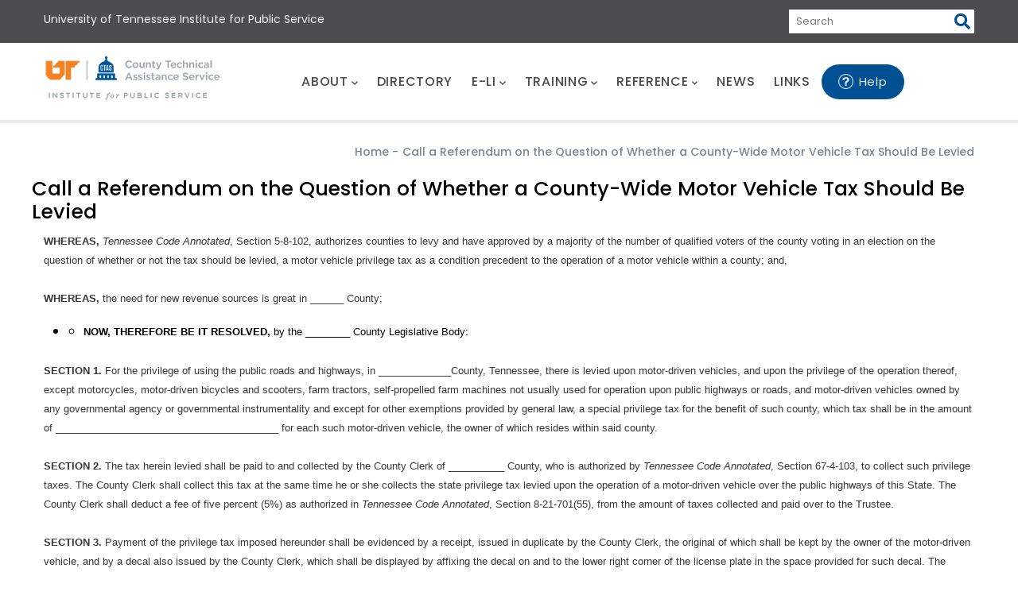

--- FILE ---
content_type: text/html; charset=UTF-8
request_url: https://www.ctas.tennessee.edu/call-referendum-question-whether-county-wide-motor-vehicle-tax-should-be-levied
body_size: 50670
content:
<!DOCTYPE html>
<html lang="en" dir="ltr">
  <head> 
    <meta charset="utf-8" />
<script async src="https://www.googletagmanager.com/gtag/js?id=G-Y7Q4ZNEXT7"></script>
<script>window.dataLayer = window.dataLayer || [];function gtag(){dataLayer.push(arguments)};gtag("js", new Date());gtag("set", "developer_id.dMDhkMT", true);gtag("config", "G-Y7Q4ZNEXT7", {"groups":"default","page_placeholder":"PLACEHOLDER_page_location","allow_ad_personalization_signals":false});</script>
<meta name="description" content="WHEREAS, Tennessee Code Annotated, Section 5-8-102, authorizes counties to levy and have approved by a majority of the number of qualified voters of the county voting in an election on the question of whether or not the tax should be levied, a motor vehicle privilege tax as a condition precedent to the operation of a motor vehicle within a county; and," />
<link rel="canonical" href="https://www.ctas.tennessee.edu/call-referendum-question-whether-county-wide-motor-vehicle-tax-should-be-levied" />
<meta name="Generator" content="Drupal 10 (https://www.drupal.org)" />
<meta name="MobileOptimized" content="width" />
<meta name="HandheldFriendly" content="true" />
<meta name="viewport" content="width=device-width, initial-scale=1.0" />
<style>header .site-branding-logo{max-width:280px!important;}header.header-default .header-main-inner .header-inner{padding-left:280px!important;} header.header-default .header-main-inner .branding{width:280px!important;}</style>
<link rel="icon" href="/sites/default/files/favicon_0.ico" type="image/vnd.microsoft.icon" />

    <title>Call a Referendum on the Question of Whether a County-Wide Motor Vehicle Tax Should Be Levied | UT County Technical Assistance Service</title>
    <link rel="stylesheet" media="all" href="/core/assets/vendor/jquery.ui/themes/base/core.css?t7rfc1" />
<link rel="stylesheet" media="all" href="/core/assets/vendor/jquery.ui/themes/base/controlgroup.css?t7rfc1" />
<link rel="stylesheet" media="all" href="/core/assets/vendor/jquery.ui/themes/base/checkboxradio.css?t7rfc1" />
<link rel="stylesheet" media="all" href="/core/assets/vendor/jquery.ui/themes/base/resizable.css?t7rfc1" />
<link rel="stylesheet" media="all" href="/core/assets/vendor/jquery.ui/themes/base/button.css?t7rfc1" />
<link rel="stylesheet" media="all" href="/core/assets/vendor/jquery.ui/themes/base/dialog.css?t7rfc1" />
<link rel="stylesheet" media="all" href="/core/misc/components/progress.module.css?t7rfc1" />
<link rel="stylesheet" media="all" href="/core/misc/components/ajax-progress.module.css?t7rfc1" />
<link rel="stylesheet" media="all" href="/core/modules/system/css/components/align.module.css?t7rfc1" />
<link rel="stylesheet" media="all" href="/core/modules/system/css/components/fieldgroup.module.css?t7rfc1" />
<link rel="stylesheet" media="all" href="/core/modules/system/css/components/container-inline.module.css?t7rfc1" />
<link rel="stylesheet" media="all" href="/core/modules/system/css/components/clearfix.module.css?t7rfc1" />
<link rel="stylesheet" media="all" href="/core/modules/system/css/components/details.module.css?t7rfc1" />
<link rel="stylesheet" media="all" href="/core/modules/system/css/components/hidden.module.css?t7rfc1" />
<link rel="stylesheet" media="all" href="/core/modules/system/css/components/item-list.module.css?t7rfc1" />
<link rel="stylesheet" media="all" href="/core/modules/system/css/components/js.module.css?t7rfc1" />
<link rel="stylesheet" media="all" href="/core/modules/system/css/components/nowrap.module.css?t7rfc1" />
<link rel="stylesheet" media="all" href="/core/modules/system/css/components/position-container.module.css?t7rfc1" />
<link rel="stylesheet" media="all" href="/core/modules/system/css/components/reset-appearance.module.css?t7rfc1" />
<link rel="stylesheet" media="all" href="/core/modules/system/css/components/resize.module.css?t7rfc1" />
<link rel="stylesheet" media="all" href="/core/modules/system/css/components/system-status-counter.css?t7rfc1" />
<link rel="stylesheet" media="all" href="/core/modules/system/css/components/system-status-report-counters.css?t7rfc1" />
<link rel="stylesheet" media="all" href="/core/modules/system/css/components/system-status-report-general-info.css?t7rfc1" />
<link rel="stylesheet" media="all" href="/core/modules/system/css/components/tablesort.module.css?t7rfc1" />
<link rel="stylesheet" media="all" href="/core/modules/ckeditor5/css/ckeditor5.dialog.fix.css?t7rfc1" />
<link rel="stylesheet" media="all" href="/core/assets/vendor/jquery.ui/themes/base/theme.css?t7rfc1" />
<link rel="stylesheet" media="all" href="/modules/custom/book_search/css/book-style.css?t7rfc1" />
<link rel="stylesheet" media="all" href="/modules/contrib/ckeditor_accordion/css/accordion.frontend.css?t7rfc1" />
<link rel="stylesheet" media="all" href="/modules/contrib/extlink/css/extlink.css?t7rfc1" />
<link rel="stylesheet" media="all" href="/modules/contrib/gva_blockbuilder/assets/css/frontend.css?t7rfc1" />
<link rel="stylesheet" media="all" href="/modules/custom/gavias_pagebuilder/assets/frontend/css/frontend.css?t7rfc1" />
<link rel="stylesheet" media="all" href="/modules/custom/gavias_sliderlayer/vendor/revolution/css/settings.css?t7rfc1" />
<link rel="stylesheet" media="all" href="/modules/contrib/printable/css/entity-links.css?t7rfc1" />
<link rel="stylesheet" media="all" href="https://fonts.googleapis.com/css2?family=Poppins:wght@100;200;300;400;500;600;700;800;900&amp;display=swap" defer async data-test="map-link" />
<link rel="stylesheet" media="all" href="/themes/daudo_subtheme/css/style.css?t7rfc1" />
<link rel="stylesheet" media="all" href="/themes/daudo_subtheme/css/custom.css?t7rfc1" />
<link rel="stylesheet" media="all" href="/themes/gavias_daudo/css/bootstrap.css?t7rfc1" />
<link rel="stylesheet" media="all" href="/themes/gavias_daudo/css/template.css?t7rfc1" />
<link rel="stylesheet" media="all" href="//fonts.googleapis.com/css?family=Hind:wght@400;500;600;700&amp;display=swap" />
<link rel="stylesheet" media="all" href="/themes/gavias_daudo/css/font-awesome/css/all.min.css?t7rfc1" />
<link rel="stylesheet" media="all" href="/themes/gavias_daudo/css/icon/flaticon.css?t7rfc1" />
<link rel="stylesheet" media="all" href="/themes/gavias_daudo/css/animate.css?t7rfc1" />
<link rel="stylesheet" media="all" href="/themes/gavias_daudo/vendor/owl-carousel/assets/owl.carousel.min.css?t7rfc1" />
<link rel="stylesheet" media="all" href="/themes/gavias_daudo/vendor/owl-carousel/assets/owl.theme.default.min.css?t7rfc1" />
<link rel="stylesheet" media="all" href="/themes/gavias_daudo/vendor/prettyphoto/css/prettyPhoto.css?t7rfc1" />
<link rel="stylesheet" media="all" href="/themes/gavias_daudo/vendor/ytplayer/css/jquery.mb.YTPlayer.min.css?t7rfc1" />
<link rel="stylesheet" media="all" href="/themes/gavias_daudo/vendor/magnific/magnific-popup.css?t7rfc1" />
<link rel="stylesheet" media="all" href="/themes/gavias_daudo/vendor/slick/slick.css?t7rfc1" />
<link rel="stylesheet" media="all" href="/themes/gavias_daudo/css/update.css?t7rfc1" />


    <script type="application/json" data-drupal-selector="drupal-settings-json">{"path":{"baseUrl":"\/","pathPrefix":"","currentPath":"node\/81255","currentPathIsAdmin":false,"isFront":false,"currentLanguage":"en"},"pluralDelimiter":"\u0003","suppressDeprecationErrors":true,"ajaxPageState":{"libraries":"[base64]","theme":"daudo_subtheme","theme_token":null},"ajaxTrustedUrl":{"form_action_p_pvdeGsVG5zNF_XLGPTvYSKCf43t8qZYSwcfZl2uzM":true},"google_analytics":{"account":"G-Y7Q4ZNEXT7","trackOutbound":true,"trackMailto":true,"trackTel":true,"trackDownload":true,"trackDownloadExtensions":"7z|aac|arc|arj|asf|asx|avi|bin|csv|doc(x|m)?|dot(x|m)?|exe|flv|gif|gz|gzip|hqx|jar|jpe?g|js|mp(2|3|4|e?g)|mov(ie)?|msi|msp|pdf|phps|png|ppt(x|m)?|pot(x|m)?|pps(x|m)?|ppam|sld(x|m)?|thmx|qtm?|ra(m|r)?|sea|sit|tar|tgz|torrent|txt|wav|wma|wmv|wpd|xls(x|m|b)?|xlt(x|m)|xlam|xml|z|zip","trackColorbox":true},"multiselect":{"widths":"250"},"my_user_name":{"username":"anonymous"},"webform":{"dialog":{"options":{"narrow":{"title":"Narrow","width":600},"normal":{"title":"Normal","width":800},"wide":{"title":"Wide","width":1000}},"entity_type":"node","entity_id":"81255"}},"data":{"extlink":{"extTarget":true,"extTargetAppendNewWindowDisplay":true,"extTargetAppendNewWindowLabel":"(opens in a new window)","extTargetNoOverride":false,"extNofollow":true,"extTitleNoOverride":false,"extNoreferrer":true,"extFollowNoOverride":false,"extClass":"0","extLabel":"(link is external)","extImgClass":false,"extSubdomains":true,"extExclude":"","extInclude":"","extCssExclude":"","extCssInclude":"","extCssExplicit":"","extAlert":false,"extAlertText":"This link will take you to an external web site. We are not responsible for their content.","extHideIcons":false,"mailtoClass":"0","telClass":"","mailtoLabel":"(link sends email)","telLabel":"(link is a phone number)","extUseFontAwesome":false,"extIconPlacement":"before","extPreventOrphan":false,"extFaLinkClasses":"fa fa-external-link","extFaMailtoClasses":"fa fa-envelope-o","extAdditionalLinkClasses":"","extAdditionalMailtoClasses":"","extAdditionalTelClasses":"","extFaTelClasses":"fa fa-phone","allowedDomains":[],"extExcludeNoreferrer":""}},"ckeditorAccordion":{"accordionStyle":{"collapseAll":1,"keepRowsOpen":0,"animateAccordionOpenAndClose":1,"openTabsWithHash":1,"allowHtmlInTitles":0}},"gavias_blockbuilder":{"url_edit":"\/admin\/structure\/gavias_blockbuilder\/edit\/-----"},"user":{"uid":0,"permissionsHash":"b726f1b1fca0007a9c68db7ca5dd222507c1605076fd0c1545dd797aaa9f1e6a"}}</script>
<script src="/core/assets/vendor/jquery/jquery.min.js?v=3.7.1"></script>
<script src="/core/misc/drupalSettingsLoader.js?v=10.5.8"></script>
<script src="/core/misc/drupal.js?v=10.5.8"></script>
<script src="/core/misc/drupal.init.js?v=10.5.8"></script>
<script src="/themes/daudo_subtheme/js/main.js?v=10.5.8"></script>
<script src="https://use.fontawesome.com/releases/v5.13.1/js/all.js" defer crossorigin="anonymous"></script>
<script src="https://use.fontawesome.com/releases/v5.13.1/js/v4-shims.js" defer crossorigin="anonymous"></script>
<script src="/themes/gavias_daudo/vendor/jquery-migrate.min.js?v=10.5.8"></script>
<script src="/themes/gavias_daudo/js/bootstrap.js?v=10.5.8"></script>
<script src="/themes/gavias_daudo/js/imagesloader.min.js?v=10.5.8"></script>
<script src="/themes/gavias_daudo/vendor/jquery.easing.js?v=10.5.8"></script>
<script src="/themes/gavias_daudo/vendor/jquery.appear.js?v=10.5.8"></script>
<script src="/themes/gavias_daudo/vendor/jquery.easypiechart.min.js?v=10.5.8"></script>
<script src="/themes/gavias_daudo/vendor/owl-carousel/owl.carousel.js?v=10.5.8"></script>
<script src="/themes/gavias_daudo/vendor/waypoint.js?v=10.5.8"></script>
<script src="/themes/gavias_daudo/vendor/count-to.js?v=10.5.8"></script>
<script src="/themes/gavias_daudo/vendor/masonry.pkgd.min.js?v=10.5.8"></script>
<script src="/themes/gavias_daudo/vendor/isotope.pkgd.min.js?v=10.5.8"></script>
<script src="/themes/gavias_daudo/vendor/aos.js?v=10.5.8"></script>
<script src="/themes/gavias_daudo/vendor/prettyphoto/js/jquery.prettyPhoto.js?v=10.5.8"></script>
<script src="/themes/gavias_daudo/vendor/ytplayer/js/jquery.mb.YTPlayer.min.js?v=10.5.8"></script>
<script src="/themes/gavias_daudo/vendor/jquery.typer/src/jquery.typer.js?v=10.5.8"></script>
<script src="/themes/gavias_daudo/vendor/magnific/jquery.magnific-popup.min.js?v=10.5.8"></script>
<script src="/themes/gavias_daudo/vendor/quotes_rotator/js/modernizr.custom.js?v=10.5.8"></script>
<script src="/themes/gavias_daudo/vendor/quotes_rotator/js/jquery.cbpQTRotator.min.js?v=10.5.8"></script>
<script src="/themes/gavias_daudo/vendor/jquery.nicescroll.min.js?v=10.5.8"></script>
<script src="/themes/gavias_daudo/vendor/slick/slick.min.js?v=10.5.8"></script>
<script src="/themes/gavias_daudo/js/main.js?v=10.5.8"></script>
<script src="/modules/custom/gavias_sliderlayer/vendor/revolution/js/jquery.themepunch.tools.min.js?v=1.x"></script>
<script src="/modules/custom/gavias_sliderlayer/vendor/revolution/js/jquery.themepunch.revolution.min.js?v=1.x"></script>
<script src="/modules/custom/gavias_sliderlayer/vendor/revolution/js/extensions/revolution.extension.actions.min.js?v=1.x"></script>
<script src="/modules/custom/gavias_sliderlayer/vendor/revolution/js/extensions/revolution.extension.carousel.min.js?v=1.x"></script>
<script src="/modules/custom/gavias_sliderlayer/vendor/revolution/js/extensions/revolution.extension.kenburn.min.js?v=1.x"></script>
<script src="/modules/custom/gavias_sliderlayer/vendor/revolution/js/extensions/revolution.extension.layeranimation.min.js?v=1.x"></script>
<script src="/modules/custom/gavias_sliderlayer/vendor/revolution/js/extensions/revolution.extension.migration.min.js?v=1.x"></script>
<script src="/modules/custom/gavias_sliderlayer/vendor/revolution/js/extensions/revolution.extension.navigation.min.js?v=1.x"></script>
<script src="/modules/custom/gavias_sliderlayer/vendor/revolution/js/extensions/revolution.extension.parallax.min.js?v=1.x"></script>
<script src="/modules/custom/gavias_sliderlayer/vendor/revolution/js/extensions/revolution.extension.slideanims.min.js?v=1.x"></script>
<script src="/modules/custom/gavias_sliderlayer/vendor/revolution/js/extensions/revolution.extension.video.min.js?v=1.x"></script>


    

          <style type="text/css">
        .area.slideshow_content .block {margin-bottom: 30px;}
      </style>
    
          <style class="customize"></style>
    
  </head>

  
  <body class="gavias-pagebuilder layout-no-sidebars wide path-node node--type-resolutions">

    <a href="#main-content" class="visually-hidden focusable">
      Skip to main content
    </a>

      

    
      <div class="dialog-off-canvas-main-canvas" data-off-canvas-main-canvas>
    <div class="gva-body-wrapper">
	<div class="body-page gva-body-page">
	   <header id="header" class="header-2">
  
    <div class="topbar">
    <div class="container">
      <div class="row">
        <div class="col-12">
          <div class="topbar-content-inner clearfix"> 
            <div class="topbar-content">  <div>
    <div id="block-daudo-subtheme-topbarleft" class="block block-block-content block-block-contenta59e2ce4-274a-4791-bee8-6733b7343507 no-title">
  
    
      <div class="content block-content">
      
            <div class="field field--name-body field--type-text-with-summary field--label-hidden field__item"><ul><li><a href="https://www.ips.tennessee.edu" target="_blank">University of Tennessee Institute for Public Service</a></li></ul></div>
      
    </div>
  </div>
<div class="search-api-page-block-form-search-all search-api-page-block-form search-form search-block-form container-inline search-ips block block-search-api-page block-search-api-page-form-block no-title" data-drupal-selector="search-api-page-block-form-search-all" id="block-searchapipagesearchblockform-3">
  
    
      <div class="content block-content">
      <form action="/call-referendum-question-whether-county-wide-motor-vehicle-tax-should-be-levied" method="post" id="search-api-page-block-form-search-all" accept-charset="UTF-8">
  <div class="js-form-item form-item js-form-type-search form-item-keys js-form-item-keys form-no-label">
      <label for="edit-keys" class="visually-hidden">Search</label>
        <input title="Enter the terms you wish to search for." placeholder="Search" data-drupal-selector="edit-keys" type="search" id="edit-keys" name="keys" value="" size="15" maxlength="128" class="form-search" />

        </div>
<input autocomplete="off" data-drupal-selector="form-2dvb4hp47155ckilvze9wskqqx8kj12ko2-s6bs6u1c" type="hidden" name="form_build_id" value="form-2dVB4hp47155CkiLVzE9WsKQqx8KJ12Ko2-S6bS6U1c" />
<input data-drupal-selector="edit-search-api-page-block-form-search-all" type="hidden" name="form_id" value="search_api_page_block_form_search_all" />
<div data-drupal-selector="edit-actions" class="form-actions js-form-wrapper form-wrapper" id="edit-actions"><input class="search-form__submit button js-form-submit form-submit" data-drupal-selector="edit-submit" type="submit" id="edit-submit" name="op" value="Search" />
</div>

</form>

    </div>
  </div>

  </div>
</div>
                      </div>  
        </div>
      </div>
    </div>
  </div>
  
      

  <div class="main-menu ">
    <div class="container header-content-layout">
      <div class="header-main-inner p-relative">
        <div class="row">
          <div class="col-md-12 col-sm-12 col-xs-12 p-static">
            <div class="area-main-menu">
              <div class="area-inner">
                                  <div>
    
      <a href="/" title="Home" rel="home" class="site-branding-logo">
        
        <img class="logo-site" src="/sites/default/files/CTAS_stacked_logo-rgb_0.png" alt="Home" />
        
    </a>
    
  </div>

                
                <div class="gva-offcanvas-mobile">
                  <div class="close-offcanvas hidden"><i class="fa fa-times"></i></div>
                                      <div>
    <nav aria-labelledby="block-daudo-subtheme-mainmenu-menu" id="block-daudo-subtheme-mainmenu" class="block block-menu navigation menu--main">
          
  
  <h2  class="visually-hidden block-title block-title" id="block-daudo-subtheme-mainmenu-menu"><span>Main menu</span></h2>
  
  <div class="block-content">
                 
<div align="center" class="gva-navigation">

              <ul  class="clearfix gva_menu gva_menu_main">
      
                              
      
      <li  class="menu-item menu-item--expanded">
        <a rel="nofollow noindex"  data-link_id="link-689503056" href="/about-us">          ABOUT<span class="icaret nav-plus fas fa-chevron-down"></span>        </a>
          
                      <ul class="menu sub-menu">
                              
      
      <li  class="menu-item">
        <a rel="nofollow noindex"  data-link_id="link-1415149241" href="/ctas-history">          History        </a>
          
              </li>
                          
      
      <li  class="menu-item">
        <a rel="nofollow noindex"  data-link_id="link-1750615661" href="/our-services">          Services        </a>
          
              </li>
                          
      
      <li  class="menu-item">
        <a rel="nofollow noindex"  data-link_id="link-157670151" href="/service-area-maps">          Service Area Maps        </a>
          
              </li>
                          
      
      <li  class="menu-item">
        <a rel="nofollow noindex"  data-link_id="link-1406200336" href="/staff">          Staff        </a>
          
              </li>
                          
      
      <li  class="menu-item">
        <a rel="nofollow noindex"  data-link_id="link-1079497339" href="/ctas-recruitment">          Work for CTAS        </a>
          
              </li>
                          
      
      <li  class="menu-item">
        <a rel="nofollow noindex"  data-link_id="link-867046636" href="https://www.ctas.tennessee.edu/county-employment">          County Employment        </a>
          
              </li>
                          
      
      <li  class="menu-item">
        <a rel="nofollow noindex"  data-link_id="link-1495752634" href="/strategic-plan">          Strategic Plan        </a>
          
              </li>
                          
      
      <li  class="menu-item">
        <a rel="nofollow noindex"  data-link_id="link-620459200" href="/associations">          Association Partners        </a>
          
              </li>
                          
      
      <li  class="menu-item">
        <a rel="nofollow noindex"  data-link_id="link-1480360717" href="/about-maryann">          About Mary Ann, the e-Li Chatbot        </a>
          
              </li>
        </ul>
        </li>
                          
      
      <li  class="menu-item">
        <a rel="nofollow noindex"  data-link_id="link-570400546" href="/county-directory">          DIRECTORY        </a>
          
              </li>
                          
      
      <li  class="menu-item menu-item--expanded">
        <a rel="nofollow noindex"  data-link_id="link-1902904564" href="/eli">          E-LI<span class="icaret nav-plus fas fa-chevron-down"></span>        </a>
          
                      <ul class="menu sub-menu">
                              
      
      <li  class="menu-item">
        <a rel="nofollow noindex"  data-link_id="link-1294956081" href="/node/66338/printable/pdf?pdfGetId=1740">          County Government Overview        </a>
          
              </li>
                          
      
      <li  class="menu-item">
        <a rel="nofollow noindex"  data-link_id="link-1891120863" href="/eli/accountingbudgetfinance">          Accounting/Budget/Finance        </a>
          
              </li>
                          
      
      <li  class="menu-item">
        <a rel="nofollow noindex"  data-link_id="link-150275044" href="/eli/county-offices">          County Offices        </a>
          
              </li>
                          
      
      <li  class="menu-item">
        <a rel="nofollow noindex"  data-link_id="link-721714624" href="/eli/county-operations">          County Operations        </a>
          
              </li>
                          
      
      <li  class="menu-item">
        <a rel="nofollow noindex"  data-link_id="link-831305196" href="/eli/elections">          Elections        </a>
          
              </li>
                          
      
      <li  class="menu-item">
        <a rel="nofollow noindex"  data-link_id="link-1005892505" href="/eli/open-government">          Open Government        </a>
          
              </li>
                          
      
      <li  class="menu-item">
        <a rel="nofollow noindex"  data-link_id="link-1042836848" href="/eli/personnelhr">          Personnel/HR        </a>
          
              </li>
                          
      
      <li  class="menu-item">
        <a rel="nofollow noindex"  data-link_id="link-1935588035" href="/eli/public-safety">          Public Safety        </a>
          
              </li>
                          
      
      <li  class="menu-item">
        <a rel="nofollow noindex"  data-link_id="link-146846682" href="/eli/purchasing">          Purchasing        </a>
          
              </li>
                          
      
      <li  class="menu-item">
        <a rel="nofollow noindex"  data-link_id="link-821335901" href="/eli/records-management">          Records Management        </a>
          
              </li>
                          
      
      <li  class="menu-item">
        <a rel="nofollow noindex"  data-link_id="link-346582146" href="/eli/revenue">          Revenue        </a>
          
              </li>
                          
      
      <li  class="menu-item">
        <a rel="nofollow noindex"  data-link_id="link-471286988" href="/eli/structure-county-government">          Structure of County Government        </a>
          
              </li>
        </ul>
        </li>
                          
      
      <li  class="menu-item menu-item--expanded">
        <a rel="nofollow noindex"  data-link_id="link-1959529075" href="/training">          TRAINING<span class="icaret nav-plus fas fa-chevron-down"></span>        </a>
          
                      <ul class="menu sub-menu">
                              
      
      <li  class="menu-item">
        <a rel="nofollow noindex"  data-link_id="link-28633049" href="https://www.ctas.tennessee.edu/form/training-requests">          Training Requests        </a>
          
              </li>
                          
      
      <li  class="menu-item">
        <a rel="nofollow noindex"  data-link_id="link-1983043938" href="https://www.ctas.tennessee.edu/form/kate-profile-update-requests">          k@te Profile Updates        </a>
          
              </li>
                          
      
      <li  class="menu-item">
        <a rel="nofollow noindex"  data-link_id="link-1789438513" href="/training/coctp">          County Officials Certificate Training Program (COCTP)        </a>
          
              </li>
                          
      
      <li  class="menu-item">
        <a rel="nofollow noindex"  data-link_id="link-221843616" href="/training/ccfo">          Certified County Finance Officer (CCFO)        </a>
          
              </li>
                          
      
      <li  class="menu-item">
        <a rel="nofollow noindex"  data-link_id="link-345462053" href="/training/commissioner-training">          County Commissioner Required Training        </a>
          
              </li>
                          
      
      <li  class="menu-item">
        <a rel="nofollow noindex"  data-link_id="link-1493192043" href="/training/ceoc">          County Elected Officials Certificate (CEOC)        </a>
          
              </li>
                          
      
      <li  class="menu-item">
        <a rel="nofollow noindex"  data-link_id="link-814495954" href="/training/capc">          County Administrative Professional Certificate (CAPC)        </a>
          
              </li>
                          
      
      <li  class="menu-item">
        <a rel="nofollow noindex"  data-link_id="link-606596516" href="/training/catc">          Cybersecurity Awareness Training Certificate (CATC)        </a>
          
              </li>
                          
      
      <li  class="menu-item">
        <a rel="nofollow noindex"  data-link_id="link-1300223594" href="/training/bcf">          Basic County Finance Certificate (BCF)        </a>
          
              </li>
                          
      
      <li  class="menu-item">
        <a rel="nofollow noindex"  data-link_id="link-1942468564" href="/training/swcp">          Solid Waste Certificate Program (SWCP)        </a>
          
              </li>
        </ul>
        </li>
                          
      
      <li  class="menu-item menu-item--expanded">
        <a rel="nofollow noindex"  data-link_id="link-258624407" href="/reference">          REFERENCE<span class="icaret nav-plus fas fa-chevron-down"></span>        </a>
          
                      <ul class="menu sub-menu">
                              
      
      <li  class="menu-item">
        <a rel="nofollow noindex"  data-link_id="link-214320318" href="/reference/county-operations">          County Operations        </a>
          
              </li>
                          
      
      <li  class="menu-item">
        <a rel="nofollow noindex"  data-link_id="link-957550596" href="/reference/environmental">          Environmental        </a>
          
              </li>
                          
      
      <li  class="menu-item">
        <a rel="nofollow noindex"  data-link_id="link-942750852" href="/reference/financial">          Financial        </a>
          
              </li>
                          
      
      <li  class="menu-item">
        <a rel="nofollow noindex"  data-link_id="link-758332797" href="/reference/legal">          Legal        </a>
          
              </li>
                          
      
      <li  class="menu-item">
        <a rel="nofollow noindex"  data-link_id="link-1878933952" href="/reference/public-safety">          Public Safety        </a>
          
              </li>
                          
      
      <li  class="menu-item">
        <a rel="nofollow noindex"  data-link_id="link-2039729559" href="/reference/recent-presentations">          Recent Presentations        </a>
          
              </li>
        </ul>
        </li>
                          
      
      <li  class="menu-item">
        <a rel="nofollow noindex"  data-link_id="link-1020506445" href="/news">          NEWS        </a>
          
              </li>
                          
      
      <li  class="menu-item">
        <a rel="nofollow noindex"  data-link_id="link-941243574" href="/links-interest">          LINKS        </a>
          
              </li>
                          
      
      <li  class="menu-item helpbutton">
        <a rel="nofollow noindex"  class="webform-dialog webform-dialog-narrow"  data-link_id="link-1167237644" href="/form/leave-us-a-message">          Help        </a>
          
              </li>
        </ul>
  

</div>


        </div>  
</nav>

  </div>

                  
                    
                                    <div class="after-offcanvas hidden">
                    
                  </div>
                                  </div>
                
                <div id="menu-bar" class="menu-bar menu-bar-mobile d-lg-none d-xl-none">
                  <span class="one"></span>
                  <span class="two"></span>
                  <span class="three"></span>
                </div>
                
                                
                  

              </div>
            </div>
          </div>

        </div>
      </div>
    </div>
  </div>

</header>


		
	   		
		<div role="main" class="main main-page">
		
			<div class="clearfix"></div>
				

							<div class="help gav-help-region">
					<div class="container">
						<div class="content-inner">
							  <div>
    <div data-drupal-messages-fallback class="hidden"></div>

  </div>

						</div>
					</div>
				</div>
						
			<div class="clearfix"></div>
							<div class="before_content area">
					<div class="container">
						<div class="row">
							<div class="col-xs-12">
								  <div>
    

<div class="breadcrumb-content-inner">
  <div class="gva-breadcrumb-content">
    <div id="block-daudo-subtheme-breadcrumbs-2" class="text-dark block gva-block-breadcrumb block-system block-system-breadcrumb-block no-title">
      <div class="breadcrumb-style gva-parallax-background" style="">
          <div class="breadcrumb-content-main"><br>
            
                          <div class="">
                <div class="content block-content"><div class="breadcrumb-links">
  <div class="content-inner">
          <nav class="breadcrumb " aria-labelledby="system-breadcrumb">
        <ol>
            
                                  <li>
                              <a href="/">Home</a>
                                            <span class=""> - </span>
                
            </li>
                                  <li>
                              
                              
            </li>
                                  <li>
                              Call a Referendum on the Question of Whether a County-Wide Motor Vehicle Tax Should Be Levied
                              
            </li>
                    <li></li>
        </ol>
      </nav>
      </div> 
</div>  </div>
              </div>  
                      </div> 
         
      </div> 
    </div>  
  </div>  
</div>  

<div id="block-daudo-subtheme-pagetitle" class="block block-core block-page-title-block no-title">
  
    
      <div class="content block-content">
      
  <h1 class="page-title">
<span>Call a Referendum on the Question of Whether a County-Wide Motor Vehicle Tax Should Be Levied</span>
</h1>


    </div>
  </div>

  </div>

								</div>
						</div>
					</div>
				</div>
						
			<div class="clearfix"></div>
			
			<div id="content" class="content content-full">
				<div class="container container-bg">
					<div class="content-main-inner">
	<div class="row">
		
				 

		<div id="page-main-content" class="main-content col-xl-12 col-lg-12 col-md-12 col-sm-12 col-xs-12 order-xl-2 order-lg-2 order-md-1 order-sm-1 order-xs-1 ">

			<div class="main-content-inner">
				
				
									<div class="content-main">
						  <div>
    <div id="block-daudo-subtheme-mainpagecontent" class="block block-system block-system-main-block no-title">
  
    
      <div class="content block-content">
      

<article data-history-node-id="81255" class="node node--type-resolutions node--view-mode-full clearfix">
  <header>
    
            
      </header>
  <div class="node__content clearfix">
    
            <div class="field field--name-body field--type-text-with-summary field--label-hidden field__item"><p><b><font face="Arial" size="2">WHEREAS,</font></b><font face="Arial" size="2"> </font><i><font face="Arial" size="2"> Tennessee Code Annotated</font></i><font face="Arial" size="2">, Section 5-8-102, authorizes counties to levy and have approved by a majority of the number of qualified voters of the county voting in an election on the question of whether or not the tax should be levied, a motor vehicle privilege tax as a condition precedent to the operation of a motor vehicle within a county; and,</font><br />
<br />
<b><font face="Arial" size="2">WHEREAS,</font></b><font face="Arial" size="2"> the need for new revenue sources is great in ______ County;</font></p>

<ul>
	<li>
	<ul>
		<li><b><font face="Arial" size="2">NOW, THEREFORE BE IT RESOLVED,</font></b><font face="Arial" size="2"> by the ________ County Legislative Body:</font></li>
	</ul>
	</li>
</ul>

<p><br />
<b><font face="Arial" size="2">SECTION 1. </font></b><font face="Arial" size="2"> For the privilege of using the public roads and highways, in _____________County, Tennessee, there is levied upon motor-driven vehicles, and upon the privilege of the operation thereof, except motorcycles, motor-driven bicycles and scooters, farm tractors, self-propelled farm machines not usually used for operation upon public highways or roads, and motor-driven vehicles owned by any governmental agency or governmental instrumentality and except for other exemptions provided by general law, a special privilege tax for the benefit of such county, which tax shall be in the amount of ________________________________________ for each such motor-driven vehicle, the owner of which resides within said county.</font><br />
<br />
<b><font face="Arial" size="2">SECTION 2.</font></b><font face="Arial" size="2"> The tax herein levied shall be paid to and collected by the County Clerk of __________ County, who is authorized by </font><i><font face="Arial" size="2">Tennessee Code Annotated</font></i><font face="Arial" size="2">, Section 67-4-103, to collect such privilege taxes. The County Clerk shall collect this tax at the same time he or she collects the state privilege tax levied upon the operation of a motor-driven vehicle over the public highways of this State. The County Clerk shall deduct a fee of five percent (5%) as authorized in </font><i><font face="Arial" size="2">Tennessee Code Annotated</font></i><font face="Arial" size="2">, Section 8-21-701(55), from the amount of taxes collected and paid over to the Trustee.</font><br />
<br />
<b><font face="Arial" size="2">SECTION 3.</font></b><font face="Arial" size="2"> Payment of the privilege tax imposed hereunder shall be evidenced by a receipt, issued in duplicate by the County Clerk, the original of which shall be kept by the owner of the motor-driven vehicle, and by a decal also issued by the County Clerk, which shall be displayed by affixing the decal on and to the lower right corner of the license plate in the space provided for such decal. The design of the decal shall be determined by the County Clerk, being the same size as the present state renewal decal. The expense incident to the purchase of such decals herein required, as well as the expense of obtaining proper receipts and other records necessary for the performance of the duties herein incumbent upon the County Clerk shall be paid from the General Fund of the County.</font><br />
<br />
<b><font face="Arial" size="2">SECTION 4.</font></b><font face="Arial" size="2"> The privilege tax or wheel tax herein levied, when paid together with full, complete and explicit performance of and compliance with all provisions of the Resolutions, by the owner, shall entitle the owner of the motor-driven vehicle for which said tax was paid on and which the decal has been affixed as herein provided, to operate or allow to be operated his vehicle over the streets, roads, and highways of the county for a period of one year, which will run concurrently with the period established for the state registration fees by </font><i><font face="Arial" size="2">Tennessee Code Annotated</font></i><font face="Arial" size="2">,</font><i><font face="Arial" size="2"> </font></i><font face="Arial" size="2">Section 55-4-104.</font><br />
<br />
<font face="Arial" size="2">In the event the wheel tax decal is sold by the County Clerk for more or less than a full twelve month period, the tax imposed shall be proportionate to the annual tax fixed for the vehicle and modified in no other manner, except that the proportional tax shall be rounded off to the nearest quarter of a dollar.</font><br />
<br />
<b><font face="Arial" size="2">SECTION 5.</font></b><font face="Arial" size="2"> In the event any motor-driven vehicle for which the wheel tax has been paid and the emblem or decal issued and placed thereon, becomes unusable, obliterated, erased or defaced, or is destroyed or damaged to the extent that it can no longer be operated over the public roads, streets or highways of said county; or in the event that the owner transfers the title to the vehicle, and completely removes therefrom and destroys the decal or emblem issued for and placed thereon, and the owner makes proper application to the County Clerk for the issuance of a duplicate decal to be used by the owner for the unexpired term for which the original decal was issued, and the County Clerk is satisfied that the applicant is entitled to the issuance of such a duplicate decal and the owner pays the County Clerk the sum of __________________, the County will then issue to such owner a duplicate receipt, cancelling the original receipt delivered to the owner by the County Clerk, and a duplicate decal shall be provided to be affixed as outlined above.</font><br />
<br />
<b><font face="Arial" size="2">SECTION 6.</font></b><font face="Arial" size="2"> The proceeds of this tax shall be deposited in ____________ _________________________.</font><br />
<br />
<b><font face="Arial" size="2">SECTION 7.</font></b><font face="Arial" size="2"> This Resolution shall have no effect unless it is approved by a majority of the number of qualified voters of ________ County, Tennessee, voting in an election on the question of whether or not the tax should be approved. The county election commission, upon passage of this Resolution, shall call an election on the question of whether or not the wheel tax should be levied to be held in the _____________________________ [regular August/November election or a special election], with the ballots having printed on them the substance of this Resolution. The voters shall vote for or against the approval of this Resolution and the result of such referendum certified by the county election commission to the county legislative body. The cost of the election shall be paid by _____________ County.</font><br />
<br />
<b><font face="Arial" size="2">SECTION 8.</font></b><font face="Arial" size="2"> For the purpose of approving or rejecting the provisions of this Resolution, it shall be effective upon being approved by a majority of the members of the _________ County Legislative Body, the public welfare requiring it. </font><font face="Arial" size="2"> For the purpose of collection of the tax herein levied, such collection shall begin on the first day of the month following the month that this resolution is approved in a referendum.</font><font face="Arial" size="2"> For all other purposes, this Resolution shall take effect upon approval as provided in Section 7.</font><br />
<br />
<font face="Arial" size="2">Adopted this _____ day of _____________, 20__.</font><br />
<br />
<br />
<font face="Arial" size="2">APPROVED:</font><br />
<br />
<br />
<br />
<br />
<font face="Arial" size="2">______________________________</font><br />
<font face="Arial" size="2">County Executive</font><br />
<br />
<br />
<br />
<font face="Arial" size="2">ATTEST:</font><br />
<br />
<br />
<br />
<br />
<font face="Arial" size="2">______________________________</font><br />
<font face="Arial" size="2">County Clerk</font></p>

<p>&nbsp;</p>
</div>
      <div class="node_view"><ul class="pre_links"><li class="print"><a href="/node/81255/printable/print" target="_blank">Print</a></li><li class="pdf"><a href="/node/81255/printable/pdf" target="_blank">PDF</a></li></ul></div><div class="gavias-builder--content"></div>
  </div>
</article>

    </div>
  </div>

  </div>

					</div>
				
							</div>

		</div>

		<!-- Sidebar Left -->
				<!-- End Sidebar Left -->

		<!-- Sidebar Right -->
				<!-- End Sidebar Right -->
		
	</div>
</div>
				</div>
			</div>

			
						
		</div>
	</div>

	
<footer id="footer" class="footer">
  <div class="footer-inner">
    
         
     <div class="footer-center">
        <div class="container">      
           <div class="row">
                              <div class="footer-first col-xl-4 col-lg-4 col-md-12 col-sm-12 col-xs-12 footer-column">
                    <div>
    <div id="block-daudo-subtheme-contactus" class="block block-block-content block-block-content11a9c3cb-c3a9-4392-a6c0-3aea43eea254">
  
      <h2 class="block-title" ><span>Contact Us</span></h2>
    
      <div class="content block-content">
      
            <div class="field field--name-body field--type-text-with-summary field--label-hidden field__item"><ul class="menu"><li>University of Tennessee County Technical</li><li>Assistance Service (CTAS)</li><li>226 Anne Dallas Dudley Boulevard, Suite 400</li><li>Nashville, Tennessee 37219</li><li>Phone: 615.532.3555</li><li>Fax: 615.532.3555</li><li><a href="http://www.ctas.tennessee.edu/">www.ctas.tennessee.edu</a></li></ul></div>
      
    </div>
  </div>

  </div>

                </div> 
              
                             <div class="footer-second col-xl-4 col-lg-4 col-md-12 col-sm-12 col-xs-12 footer-column">
                    <div>
    <div id="block-daudo-subtheme-ctasleftfooterblock" class="block block-block-content block-block-content5f2d2add-18de-405e-a049-3d75fbdc6ca3">
  
      <h2 class="block-title" ><span>Quick Links</span></h2>
    
      <div class="content block-content">
      
            <div class="field field--name-body field--type-text-with-summary field--label-hidden field__item"><ul class="menu"><li><a href="/our-services">Services Provided by CTAS</a></li><li><a href="/staff">CTAS&nbsp;Staff</a></li><li><a href="https://www.ctas.tennessee.edu/service-area-maps">Service Area Maps</a></li><li><a href="/strategic-plan" target="_blank">Strategic Plan</a></li><li><a href="/ctas-recruitment">CTAS Recruitment</a></li><li><a href="https://www.ips.tennessee.edu/home/work-for-ips/public-service-internships/" target="_blank" rel="noopener">IPS Internships</a></li><li><a href="/county-employment">County Employment</a></li><li><a href="/contact-ctas">Contact Us</a></li></ul></div>
      
    </div>
  </div>

  </div>

                </div> 
              
                              <div class="footer-third col-xl-4 col-lg-4 col-md-12 col-sm-12 col-xs-12 footer-column">
                    <div>
    <div id="block-daudo-subtheme-ipsagencies" class="block block-block-content block-block-content75022cdd-3027-46da-ae43-d55d7a754629">
  
      <h2 class="block-title" ><span>IPS Agencies</span></h2>
    
      <div class="content block-content">
      
            <div class="field field--name-body field--type-text-with-summary field--label-hidden field__item"><ul class="menu"><li><a href="https://www.cis.tennessee.edu" target="_blank">Center for Industrial Services (CIS)</a></li><li><a href="https://www.ips.tennessee.edu/agencies#CLP">Center for Local Planning (CLP)</a></li><li><a href="https://www.ctas.tennessee.edu">County Technical Assistance Service (CTAS)</a></li><li><a href="https://www.leic.tennessee.edu" target="_blank">Law Enforcement Innovation Center (LEIC)</a></li><li><a href="https://www.mtas.tennessee.edu" target="_blank">Municipal Technical Assistance Service (MTAS)</a></li><li><a href="https://leadership.tennessee.edu/" target="_blank">Naifeh Center for Effective Leadership (NCEL)</a></li><li><a href="https://smart.ips.tennessee.edu/">Substance Misuse and Addiction Resource for Tennessee (SMART)</a></li><li><a href="https://tfli.org/">Tennessee Language Center (TLC)</a></li></ul><p><a href="https://audit.tennessee.edu/report-concerns/" target="_self"><img src="/sites/default/files/CTAS/compliance-hotline-button.png" data-entity-uuid data-entity-type alt="CTAS Compliance Hotline" width="200" height="46" loading="lazy"></a></p></div>
      
    </div>
  </div>

  </div>

                </div> 
              
                         </div>   
        </div>
    </div>  

    
  </div>   

      <div class="copyright">
      <div class="container">
        <div class="copyright-inner">
              <div>
    <div id="block-daudo-subtheme-copyright" class="block block-block-content block-block-content963a5d72-55d4-4021-8498-04423a8bb7a2 no-title">
  
    
      <div class="content block-content">
      
            <div class="field field--name-body field--type-text-with-summary field--label-hidden field__item"><div class="row">
    <div class="col-xl-8 col-lg-8 col-md-8 col-sm-6 col-xs-12">
       <a href="/site-map">Site Map</a> | <a href="/disclaimer">Disclaimer</a> | <a href="/indicia">Indicia</a> | <a href="/privacy-statement">Privacy</a> | <a href="/accessibility">Accessibility</a> | <a href="/eeo">EEO/AA Statement/Non-Discrimination Statement</a> 
    </div>
    <div class="col-xl-4 col-lg-4 col-md-4 col-sm-6 col-xs-12">
        <div class="social-copyright">
            <div class="socials">
                <a href="https://www.facebook.com/utctas"><i class="fab fa-facebook"></i></a>
                <a href="https://www.linkedin.com/company/utctas"><i class="fab fa-linkedin"></i></a>
      <a href="https://www.youtube.com/@utctas"><i class="fab fa-youtube"></i></a>
            </div>
        </div>
    </div>
</div>
<div class="row">
<div class="col-xl-8 col-lg-8 col-md-8 col-sm-6 col-xs-12">
<a href="https://staff.ctas.tennessee.edu/D2I/D2I.htm">D2I</a> | <a href="/user">Contractor Login</a> | <a href="/portal">Staff Portal</a>
    </div></div>
      
    </div>
  </div>

  </div>

        </div>   
      </div>   
    </div>
  
</footer>
</div>


  </div>

    
    <script src="/core/assets/vendor/once/once.min.js?v=1.0.1"></script>
<script src="/core/assets/vendor/jquery.ui/ui/version-min.js?v=10.5.8"></script>
<script src="/core/assets/vendor/jquery.ui/ui/data-min.js?v=10.5.8"></script>
<script src="/core/assets/vendor/jquery.ui/ui/disable-selection-min.js?v=10.5.8"></script>
<script src="/core/assets/vendor/jquery.ui/ui/jquery-patch-min.js?v=10.5.8"></script>
<script src="/core/assets/vendor/jquery.ui/ui/scroll-parent-min.js?v=10.5.8"></script>
<script src="/core/assets/vendor/jquery.ui/ui/unique-id-min.js?v=10.5.8"></script>
<script src="/core/assets/vendor/jquery.ui/ui/focusable-min.js?v=10.5.8"></script>
<script src="/core/assets/vendor/jquery.ui/ui/keycode-min.js?v=10.5.8"></script>
<script src="/core/assets/vendor/jquery.ui/ui/plugin-min.js?v=10.5.8"></script>
<script src="/core/assets/vendor/jquery.ui/ui/widget-min.js?v=10.5.8"></script>
<script src="/core/assets/vendor/jquery.ui/ui/labels-min.js?v=10.5.8"></script>
<script src="/core/assets/vendor/jquery.ui/ui/widgets/controlgroup-min.js?v=10.5.8"></script>
<script src="/core/assets/vendor/jquery.ui/ui/form-reset-mixin-min.js?v=10.5.8"></script>
<script src="/core/assets/vendor/jquery.ui/ui/widgets/mouse-min.js?v=10.5.8"></script>
<script src="/core/assets/vendor/jquery.ui/ui/widgets/checkboxradio-min.js?v=10.5.8"></script>
<script src="/core/assets/vendor/jquery.ui/ui/widgets/draggable-min.js?v=10.5.8"></script>
<script src="/core/assets/vendor/jquery.ui/ui/widgets/resizable-min.js?v=10.5.8"></script>
<script src="/core/assets/vendor/jquery.ui/ui/widgets/button-min.js?v=10.5.8"></script>
<script src="/core/assets/vendor/jquery.ui/ui/widgets/dialog-min.js?v=10.5.8"></script>
<script src="/core/assets/vendor/tabbable/index.umd.min.js?v=6.2.0"></script>
<script src="/core/assets/vendor/tua-body-scroll-lock/tua-bsl.umd.min.js?v=10.5.8"></script>
<script src="/modules/custom/book_search/js/add.js?t7rfc1"></script>
<script src="/modules/contrib/ckeditor_accordion/js/accordion.frontend.min.js?t7rfc1"></script>
<script src="/modules/contrib/extlink/js/extlink.js?t7rfc1"></script>
<script src="/modules/contrib/gva_blockbuilder/vendor/skrollr.min.js?v=1.x"></script>
<script src="/modules/contrib/gva_blockbuilder/vendor/main.js?v=1.x"></script>
<script src="/modules/custom/gavias_pagebuilder/vendor/skrollr.min.js?v=1.x"></script>
<script src="/modules/custom/gavias_pagebuilder/vendor/main.js?v=1.x"></script>
<script src="/modules/contrib/google_analytics/js/google_analytics.js?v=10.5.8"></script>
<script src="/modules/custom/my_user_name/js/my_user_name.js?v=1.x"></script>
<script src="/core/misc/progress.js?v=10.5.8"></script>
<script src="/core/assets/vendor/loadjs/loadjs.min.js?v=4.3.0"></script>
<script src="/core/misc/debounce.js?v=10.5.8"></script>
<script src="/core/misc/announce.js?v=10.5.8"></script>
<script src="/core/misc/message.js?v=10.5.8"></script>
<script src="/core/misc/ajax.js?v=10.5.8"></script>
<script src="/core/misc/displace.js?v=10.5.8"></script>
<script src="/core/misc/jquery.tabbable.shim.js?v=10.5.8"></script>
<script src="/core/misc/position.js?v=10.5.8"></script>
<script src="/core/misc/dialog/dialog-deprecation.js?v=10.5.8"></script>
<script src="/core/misc/dialog/dialog.js?v=10.5.8"></script>
<script src="/core/misc/dialog/dialog.position.js?v=10.5.8"></script>
<script src="/core/misc/dialog/dialog.jquery-ui.js?v=10.5.8"></script>
<script src="/core/modules/ckeditor5/js/ckeditor5.dialog.fix.js?v=10.5.8"></script>
<script src="/core/misc/dialog/dialog.ajax.js?v=10.5.8"></script>
<script src="/modules/contrib/webform/js/webform.drupal.dialog.js?v=10.5.8"></script>
<script src="/modules/contrib/webform/js/webform.dialog.js?v=10.5.8"></script>

    
        <div id="gva-overlay"></div>
  </body>
</html>


--- FILE ---
content_type: text/css
request_url: https://www.ctas.tennessee.edu/modules/custom/book_search/css/book-style.css?t7rfc1
body_size: 8231
content:
@import url('https://fonts.googleapis.com/css?family=Roboto:300,400,500,700&display=swap');


#block-childbookblock ul {
	list-style: none;
	margin-left: 0;
	padding-left: 0;
	position: relative;
}
#block-childbookblock {
	width: 175px;
}
#block-childbookblock ul li.menu-parent {
	background-image: url("../images/arrow-right.png");
	background-repeat: no-repeat;
	background-position: center right;
}
#block-childbookblock ul, #block-childbookblock ul li {
	width: 100%;
	float: left;
	position: relative;
}
#block-childbookblock ul > li > a {
	border-bottom: 1px solid #ccc;
}
#block-childbookblock ul li a {
	padding: 0.3em 15px 0.3em 5px;
	color: #1a1a1a;
	line-height: 24px;
	display: block;
	float: left;
	width: 100%;
}
#block-childbookblock ul ul {
	visibility: hidden;
	position: absolute;
	top: 0;
	left: 175px;
	opacity: 0;
 transition: all .2s ease-in-out;
 -moz-transition: all .2s ease-in-out;
 -webkit-transition: all .2s ease-in-out;
}
#block-childbookblock ul li a:hover {
	color: #ef4e22;
	text-decoration: underline;
}
#block-childbookblock ul > li:hover > ul {
	visibility: visible;
	background-color: #e9e7e7;
	opacity: 1;
}
#block-childbookblock ul > li:hover > ul a {
	border-bottom: 0 none;
}
/*---21-04-20----*/


.block-parent-book-block {
	/* width: 215px; */
}
.block-parent-book-block .child-books {
	margin-top: 30px;
}
.block-parent-book-block ul, .block-parent-book-block ul li {
	width: 100%;
	float: left;
	position: relative;
}
.block-parent-book-block ul {
	list-style: none;
	margin-left: 0;
	padding-left: 0;
	position: relative;
}
.block-parent-book-block ul li a:hover {
	color: #ef4e22;
	text-decoration: underline;
}
.block-parent-book-block ul > li > ul {
	width: 100%;
	float: left;
	position: relative;
}
.block-parent-book-block ul > li > ul > li > a {
	border-bottom: 1px solid #ccc;
	padding: 0.3em 15px 0.3em 5px;
	color: #1a1a1a;
	line-height: 24px;
	display: block;
	float: left;
	width: 100%;
}
.block-parent-book-block ul ul li.menu-parent {
	background-image: url("../images/arrow-right.png");
	background-repeat: no-repeat;
	background-position: center right;
}
.block-parent-book-block ul ul ul {
	visibility: hidden;
	position: absolute;
	top: 0;
	left: 215px;
	opacity: 0;
 transition: all .2s ease-in-out;
 -moz-transition: all .2s ease-in-out;
 -webkit-transition: all .2s ease-in-out;
	z-index: 9999;
}
.block-parent-book-block ul ul > li:hover > ul {
	visibility: visible;
	background-color: #e9e7e7;
	opacity: 1;
}
.fas.fa-circle-notch.fa-spin {
	font-family: "Font Awesome 5 Free";
}
form#book-form img {
	display: none;
	width: 20px;
	height: 20px;
}

/*---22-04-20----*/


#block-topbookschildblock {
	width: 215px;
}
#block-topbookschildblock .child-books {
	margin-top: 30px;
}
#block-topbookschildblock ul, #block-topbookschildblock ul li {
	width: 100%;
	float: left;
	position: relative;
}
#block-topbookschildblock ul {
	list-style: none;
	margin-left: 0;
	padding-left: 0;
	position: relative;
}
#block-topbookschildblock ul li a:hover {
	color: #ef4e22;
	text-decoration: underline;
}
#block-topbookschildblock ul > li > ul {
	width: 100%;
	float: left;
	position: relative;
}
#block-topbookschildblock ul > li > ul > li > a {
	border-bottom: 1px solid #ccc;
	padding: 0.3em 15px 0.3em 5px;
	color: #1a1a1a;
	line-height: 24px;
	display: block;
	float: left;
	width: 100%;
}
#block-topbookschildblock ul ul li.menu-parent {
	background-image: url("../images/arrow-right.png");
	background-repeat: no-repeat;
	background-position: center right;
}
#block-topbookschildblock ul ul ul {
	visibility: hidden;
	position: absolute;
	top: 0;
	left: 215px;
	opacity: 0;
 transition: all .2s ease-in-out;
 -moz-transition: all .2s ease-in-out;
 -webkit-transition: all .2s ease-in-out;
	z-index: 9999;
}
#block-topbookschildblock ul ul > li:hover > ul {
	visibility: visible;
	background-color: #e9e7e7;
	opacity: 1;
}

select#edit-top-books option {
        font-size: 1.2em !important;
    line-height: 1.65;
}

.child-books > ul > li > a {
    font-size: 0;
}

/*--29-04-20--*/
#block-gavias-remito-porto-sub-system-main #search-form {display: none; }

#block-gavias-remito-porto-sub-system-main {
	float: left;
	width: 100%;
}
#block-gavias-remito-page-title, .content-main .block {
	/* float: left; */
	width: 100%;
}

#block-custombooksearchblockphp, #block-exposedformsolr-search-contentpage-1 {
	/* background: rgb(240, 237, 228) url("../images/privateactslogomiddle.png") no-repeat scroll right center; */
	background: #eeeeee;
	border-radius: 10px;
	width: 100%;
	float: left;
	padding: 20px;
	position: relative;
	background-position: 90%;
	margin-bottom: 30px;
	margin-top:10px;
}
#block-custombooksearchblockphp .block-title > span,#block-exposedformsolr-search-contentpage-1 .block-title > span {
font-size: 24px;
line-height: 30px;
text-transform: capitalize !important;
font-weight:400;
color:#1d2127 !important;
}
#block-custombooksearchblockphp .block-title,#block-exposedformsolr-search-contentpage-1 .block-title{
	border-bottom:0 none;
}
#block-custombooksearchblockphp .js-form-type-textfield, #block-exposedformsolr-search-contentpage-1 .js-form-type-textfield {
	width: 36%;
	float: left;
}
#block-custombooksearchblockphp .js-form-type-select, #block-exposedformsolr-search-contentpage-1 .js-form-type-select {
	float: left;
	width: 33%;
}
#block-custombooksearchblockphp label, #block-exposedformsolr-search-contentpage-1 label {
	color: #777;
	font-weight: 400;
	font-size: 14px;
	width:100%;
}
#block-custombooksearchblockphp .js-form-type-textfield input[type="text"],#block-exposedformsolr-search-contentpage-1 .js-form-type-textfield input[type="text"]{
	width:95%;
}
#block-custombooksearchblockphp .js-form-type-select select, #block-exposedformsolr-search-contentpage-1 .js-form-type-select select {
	color:#555 !important;
	height: 80px;
	margin-top:27px;
}
#block-custombooksearchblockphp .description,#block-exposedformsolr-search-contentpage-1 .description {
	color: #777;
	font-size: 13px;
}
#block-custombooksearchblockphp input[type="submit"], #block-exposedformsolr-search-contentpage-1 input[type="submit"], #edit-secondary summary {
	right: 27%;
	position: absolute;
	/* top: 40%; */
	top: 155px;
	padding: 8px 40px;
	box-shadow: 2px 2px 2px #d1cfcf;
	border-radius: 40px;
	background-color: #FF8200 !important;
	color: #fff;
	cursor: pointer;
	text-transform: capitalize;
	font-size: 15px;
}
#block-custombooksearchblockphp input[type="submit"]:hover,#block-exposedformsolr-search-contentpage-1 input[type="submit"]:hover, #edit-secondary summary:hover{
	border-color: #0099e6 #0099e6 #0077b3 !important;
	background-color: #0099e6 !important;
}
#edit-secondary summary { top: 108px; right: 19%; font-weight: bold;}
div#block-gavias-remito-local-tasks {
float: left;
width: 100%;
}
#block-custombooksearchblockphp .js-form-type-textfield .form-text.error {
    border: 2px solid red !important;
}
@media (max-width:1024px) {
	#block-custombooksearchblockphp input[type="submit"], #block-exposedformsolr-search-contentpage-1 input[type="submit"], #edit-secondary summary { right: 16%; }\
	#edit-secondary summary { right: 8%; }
}
@media (max-width:767px) {
	
#block-custombooksearchblockphp .js-form-type-textfield, #block-custombooksearchblockphp .js-form-type-select {
	width: 100%;
	margin-bottom: 15px;
}
#block-custombooksearchblockphp input[type="submit"] {
	position: static;
}	
#block-custombooksearchblockphp label {
	float: left;
	width: 100%;
}	
#block-custombooksearchblockphp .block-title {
	margin-bottom: 0;
}
#block-custombooksearchblockphp {
	background-position: 90% 60%;
}
#block-custombooksearchblockphp .description {
	margin-bottom: 10px;
}	
}
@media (max-width:568px) {
#block-custombooksearchblockphp {
	background-position: 90% 53%;
	background-size: 100px;
}
}
@media (max-width:414px) {
#block-custombooksearchblockphp {
	background-position: 90% 48%;
	background-size: 90px;
}
}
@media (max-width:375px) {
	
	#block-custombooksearchblockphp {
		background-image:none;
	}
}






--- FILE ---
content_type: text/css
request_url: https://www.ctas.tennessee.edu/themes/daudo_subtheme/css/style.css?t7rfc1
body_size: 10501
content:

#footer .contact-info ul li {
    padding-bottom: 8px;
    border: 0;
    margin-bottom: 0;
}
#footer {
    color: #fff !important;
  }
#footer .copyright .copyright-inner {

   border-top: 0 !important ;
}
#footer ul.menu > li {
    padding-bottom: 6px;
}
#footer a, #footer li, #footer li span {

    font-size: 13.6px;
    line-height: 1.0;
}

#footer .copyright {
    font-size: 13.6px !important;
    font-family: 'Poppins', Verdana !important;
}


.socials a {
	background: #ff8200;
	display: block;
	float: left;
	padding: 9px;
	border-radius: 40px;
}

.btn-theme:hover {
	background: #fff1e0 !important;
}

h2.block-title {
    font-size: 22px !important;
}
.btn-theme {
    background: #fff !important;
    border: 2px solid #ff8200 !important;
    color: #222 !important;
	border-radius: 4pt !important;
}

.body-page input[type="text"] {
	border-radius: 4pt !important;
}

.btn-theme span::after {
    background: #222!important;
}

header .site-branding-logo {
     padding: 0 !important; 
 
}

.navigation .gva_menu .sub-menu > li > a:hover {
	color: #000 !important;
}

.topbar .navigation .gva_menu > li > a {
	margin: 0px 5px !important;
	padding: 0 !important;
}

#footer p a img {
	margin-bottom: 20px;
}

#footer a:hover, #footer a:focus {
    color: #005194 !important;
}



#footer .block .block-title:after {
    background: #ff8200 !important;
}

#block-daudo-subtheme-contactus hr {
	border-bottom: 1px solid rgb(255, 130, 0) !important;
}

#footer .footer-center ul.menu > li a::after, .footer a {
	color: #747574 !important;
	font-size: 15px;
	letter-spacing: .5px;
}
#block-daudo-subtheme-ipsagencies ul {
	list-style: none;
	margin-left: 0;
	padding-left: 0;
	margin-bottom: 10px;
}
#footer .footer-center ul.menu > li a::after, .footer a {
	color: #fff !important;
	font-size: 1em;
	line-height:1.7em;
	}

#footer p{
	color: #fff !important;
	padding-bottom: 8px;
    margin-bottom: 0;
}


header.header-2 .main-menu .area-inner {
    display: flex;
    align-items: center;
    width: 100%;
}

#footer .block .block-title:after {
    background: #ff8200 !important;
}
#footer {
/*    background: #fff !important;*/

color: #fff;
    font-size: 0.85em;
    line-height: 1.0;
    background: none #323b4d !important;
}
#footer .block .block-title span {
    color: #fff !important;
}

#footer h2.block-title {
    margin-bottom: 15px !important;
    padding-bottom: 15px !important;
}
/******** header    ********/


.main-menu {
/*  background-color: #e0e0e0 !important;*/
background: #fff !important;
    border-bottom: 4px solid rgba(0, 0, 0, 0.08);
}
/*#header nav ul > li > a {
  color: #343534 !important;
}*/

.topbar {
    background: #4d4d4f !important;
    }
header.header-2 .header-main {
	padding: 0 !important;
}
.gsc-heading .sub-title > span:after {
    background: #ff8200 !important;
}
.gsc-carousel-content .item .item-content .content-box .title:after {
background: #ff8200 !important;
}

#header .main-menu nav ul > li > a {
	color: #373737 !important;
	font-size: 16px;
	letter-spacing: 0.7px;
	font-weight:500;
		}

#header .header-main nav ul > li > a {
	color: #373737 !important;
	font-weight: normal !important;
	font-size: .9em;
	letter-spacing: 0.6px;
	padding: 14px 8px;
}
/* Removing old submenu styling KM 1/24/24)
.navigation .gva_menu .sub-menu {
		min-width: 203px !important;
	background: #e9e7e7 none repeat scroll 0 0 !important;
	border-color: #ff8200 rgba(0, 0, 0, 0.2) rgba(0, 0, 0, 0.2);
	border-image: none;
	border-style: solid;
	border-width: 5px 1px 1px;
	font-size:	.9em ;
	box-shadow: 2px 2px 2px #888888;
	padding-bottom: 20px;
	text-align: center;
	top: 1.4em;
	padding: 0 !important;
}
.header-inner.clearfix .row {
	display: block;
}


.navigation .gva_menu .sub-menu > li > a{
padding: 0 5px !important;
}
#header .navigation .gva_menu .sub-menu > li {
	padding:5px 0 !important;
}
#header .navigation .gva_menu .sub-menu > li > a {
	line-height: 18px;
}
#header .navigation .gva_menu .sub-menu { 
	padding: 10px 0 !important;
	/* border-top: 5px solid #ff8200;} 
#header .navigation .gva_menu > li > .sub-menu::after {
	border-width: 0 !important;
}
*/
#block-searchapipagesearchblockform-3 .content.block-content {
	width: 100%;
}
/*------------search bar----------------*/
/*#block-searchapipagesearchblockform-3 {
	float: right;
	width: 100%;
	max-width: 437px;
}
#block-searchapipagesearchblockform-3 .form-actions {
	display: none;
}
#block-searchapipagesearchblockform-3 .form-search {
	width: 100%;
	border: 1px solid #9c9c9c;
	color: #343534;
	background-color: #ebebeb;
	border-radius: 8px;
	padding: 3px 10px;
	font-size: 1em;
	line-height: initial;
}*/

.topbar .topbar-content-inner .topbar-content p {
    margin: 0;
}
.topbar .topbar-content-inner .topbar-content .search-ips {
	display: block;
	align-items: center;
	width: auto;
	max-width: 310px;
	position: relative;
	float: right;
}

.topbar .topbar-content-inner .topbar-content .search-ips form {
    width: 100%;
}
.topbar .topbar-content-inner .topbar-content .search-ips .form-item {
    display: flex;
    align-items: center;
}
.topbar .topbar-content-inner .topbar-content .search-ips input[type="search"] {
    width: 100%;
    border: 1px solid #fff;
    height: 30px;
    padding: 0px 30px 0px 8px;
}
.topbar .topbar-content-inner .topbar-content .search-ips .form-actions {
    position: absolute;
    right: 0;
    top: 0;
    width: 30px;
    height: 30px;
    line-height: 0;
}
.topbar .topbar-content-inner .topbar-content .search-ips input.form-submit {
    padding: 0;
    font-size: 0;
    width: 100%;
    height: 100%;
    background-color: transparent;
}
.topbar .topbar-content-inner .topbar-content .search-ips .form-actions:before {
    content: "\f002";
    position: absolute;
    right: 0;
    bottom: 0;
    top: 0;
    left: 0;
    display: flex;
    align-items: center;
    justify-content: center;
    font-family: "Font Awesome 5 Free";
    font-style: normal;
    font-weight: 900;
    color: #005194;
    font-size: 20px;
}

.topbar .topbar-content > div {
	display: block;
	align-items: center;
	justify-content: space-between;
	width: 100%;
	float: left;
}


/*------------search bar----------------*/
#block-daudo-subtheme-primarymenu-2 .block-content {
	width: 100%;
	float: right;
}
#block-searchapipagesearchblockform-3 .js-form-type-search {
	width: 100%;
}
.header-inner.clearfix .branding {
	float: left;
}
.right-header {
	float: right;
	width: auto !important;
	max-width: inherit !important;
	display: block !important;
	flex: inherit !important;
	padding-bottom: 10px;
}
/************inner bredcrum ****************/
.before_content.area {
	float: left;
	width: 100%;
}
.before_content.area .col-xs-12 {
	width: 100%;
}
.breadcrumb-content-inner .breadcrumb-content-main {
	padding: 0px 15px 10px !important;
}
.breadcrumb-content-inner {
	margin-bottom: 10px;
}

input#edit-search-api-fulltext.form-text, input#edit-search-api-fulltext--2.form-text, input#edit-search-api-fulltext--3.form-text {
    display: inline-block;
    margin-top: 0;
}
.breadcrumb-content-inner { float: left; width: 100%; }
/***************threeBox css --  **************
.slideshow_content .container {
	margin-top: -162px;
	max-width: 1020px;
}
.slideshow_content .col-xs-12 {
	width: 100%;
}
.slideshow_content .three-boxes {
	display: inline-block;
	width: 100%;
	margin-top: 70px;
	margin-bottom: 60px;
	display: -webkit-box;
	display: -ms-flexbox;
	display: flex;
	-ms-flex-wrap: wrap;
	flex-wrap: wrap;
	margin-right: -15px;
	margin-left: -15px;
}
.slideshow_content .three-boxes > div {
	padding: 0 33px;
}
.slideshow_content .three-boxes > div a {
	padding: 50px 20px;
	text-align: center;
	font-size: 42px;
	line-height: 1em;
	font-weight: 600;
	color: #fff;
	text-transform: none;
	box-shadow: 0px 4px 10px 0px rgb(0 0 0 / 22%);
	display: block;
	font-family: "gilmer";
}
.slideshow_content .three-boxes > .eli a {
	background-color: #f5841f;
}
.slideshow_content .three-boxes > .traning a {
	background-color: #005296;
}
.slideshow_content .three-boxes > .counties a {
	background-color: #adad47;
} */
/**** media csss ************************/
.breadcrumb-content-inner .gva-block-breadcrumb .breadcrumb-links {
	position: static !important;
	padding: 0 !important;
	float:right;
}

/*17-01-24*/
.topbar .topbar-content > div > div {
	float: left;
	width: auto;
	display: block;
}
.topbar .top-bar-menu {
	float: right;
	clear: none;
	position: relative;
	left: -10px;
}
/*17-01-24-end*/
@media (max-width:991px) {
	 #header .navigation ul li {
	 list-style: none;
	 padding: 0;
	 margin: 0;
	 float: left;
   width:100%;
   text-align: left;
	}	
}

@media (min-width: 768px){
	.right-header {
	-webkit-box-flex: 0;
	-ms-flex: 0 0 auto !important;
	flex: 0 0 auto;
	max-width: auto !important;
	}
}
 @media (max-width:767px) {
	 .header-inner.clearfix .branding {
	 float: left;
	 -webkit-box-flex: 0;
	 -ms-flex: 0 0 100%;
	 flex: 0 0 100%;
	 max-width: 100%;
	}
	 .right-header {
	 float: right;
	 width: 100% !important;
	 max-width: inherit !important;
	 display: initial !important;
	 flex: 0 0 100% !important;
	 padding-bottom: 10px;
	 -ms-flex: 0 0 100%;
	 flex: 0 0 100%;
	}
	 .right-header .gva-navigation {
	 display: none;
	}
	 #block-searchapipagesearchblockform-3 {
	 max-width: inherit !important;
	}
		.main-menu .container, .header-main .container {
	 width: 100% !important;
	 max-width: 100% !important;
	 padding: 0 52px !important;
	}
	.menu-bar {
	 right: -5px !important;
	}
	 .header-inner .site-branding-logo {
	 display: table;
	 margin: 0 auto 10px;
	 float: none;
	}
	 #block-searchapipagesearchblockform-3 .form-search {
	 padding: 1px 10px !important;
	 font-size: 16px !important;
	}
	 .area-main-menu {
	 min-height: 50px !important;
	}
}
 @media (max-width:575.98px) {
	header.header-2 .header-main .site-branding-logo {
	 padding-bottom: 0 !important;
	}
}
@media (max-width:480px) {
	.main-menu .container, .header-main .container {
	 padding: 0 22px !important;
	}
}

@media (max-width: 991.98px)
.gva-offcanvas-mobile .gva-navigation .gva_menu li a .icaret {
    width: 21px;
    height: 16px;
   }

--- FILE ---
content_type: text/css
request_url: https://www.ctas.tennessee.edu/themes/daudo_subtheme/css/custom.css?t7rfc1
body_size: 69802
content:
body {
    margin: 0;
    font-family: "Poppins", "Hind", sans-serif !important;
}
p {
    color: #373737;
    line-height: 1.5;
    font-family: "Poppins", "Hind", sans-serif !important;
}



h1, h2, h3, h4, h5, h6 {
    margin-bottom: 10px !important;
    font-weight: 500 !important;
    padding: 0px !important;
}
/* Added to fix hidden search box on eli nodes KM 6/16/25 */
h1.page-title {
    float: left;
}

div.field--label-inline {
    width: 100%;
float: left;
}

.field--name-field-team-name {
    font-size: 1.5em;
    padding-top: .5em;
}
.field--label-inline .field__label, .field--label-inline .field__item {
    float: left; padding-right:5px;
}

.menu-hover .navigation .gva_menu .sub-menu { z-index: 999 !important; }
.header-right .navigation .gva_menu .sub-menu { width: 203px; min-width: 203px !important;  background: #e9e7e7 none repeat scroll 0 0 !important;
border-color: #ff8200 rgba(0, 0, 0, 0.2) rgba(0, 0, 0, 0.2);
border-image: none;
border-style: solid;
border-width: 5px 1px 1px;
font-size: 14px !important;
box-shadow: 2px 2px 2px #888888;
padding-bottom: 20px;
text-align: center;
top: 1.4em; }
.header-right .navigation .gva_menu .sub-menu li, .header-right .navigation .gva_menu .sub-menu li a {  background: #e9e7e7 none repeat scroll 0 0 !important; }
div.annotelink { text-align: right; }
.block-system-main-block p, .block-system-main-block h1, .block-system-main-block h2, .block-system-main-block h3, .block-system-main-block h4, .block-system-main-block h5, .block-system-main-block h6, .block-system-main-block h7 {
    color: #373737 !important;
}
.block-system-main-block a {
    color: #005194;
}
#block-print-print-links {
    float: right !important;
    text-align: right !important;
margin: 12px 0 !important;
}

#block-print-print-links span, #block-print-print-links span a img {
    float: left;
    margin-left: 6px;
    padding-top: 3px;
    padding-left: 3px;
}
.node-detail ul{
   padding-left: 20px;
}
.node-detail ul li{
   list-style: disc;
}
.node--type-book .node__content nav h2 { display: none; }
.node--type-book .node__content nav ul:nth-child(1) {
padding: 1em 0 0 3em; margin-bottom: 20px !important;
}
.node--type-book .node__content nav ul:nth-child(2),.node--type-book .node__content nav ul:nth-child(3) {
border-top: 1px solid #888;
border-bottom: 1px solid #888;
text-align: center;
padding: 0.5em; float: left; width: 100%;}
.node--type-book .node__content nav ul:nth-child(2) li:nth-child(1),.node--type-book .node__content nav ul:nth-child(3) li:nth-child(1){
    text-align: left;
    width: 42%;
    display: block;
    float: left;
}
.node--type-book .node__content nav ul:nth-child(2) li:nth-child(2),.node--type-book .node__content nav ul:nth-child(3) li:nth-child(2){ 
    margin: 0 5%;
    width: 4%;
    display: block;
    float: left;
}
.node--type-book .node__content nav ul:nth-child(2) li:nth-child(3), .node--type-book .node__content nav ul:nth-child(3) li:nth-child(3){ 
    text-align: right;
    width: 42%;
    display: block;
    float: right;
}
#header nav ul > li.menu-item.helpbutton > a::before {
    content: "";
    display: block;
    width: 19px;
    height: 19px;
    background-image: url("../images/help_2.png");
    background-size: cover;
    float: left;
    margin-right: 7px;
    position: relative;
    top: 2px;
}
.helpbutton {
    padding: 9px 20px !important;
}
#header .main-menu nav ul > li.helpbutton a {
    color: #373737 !important;
    font-weight: normal !important;
    font-size: 1em;
    letter-spacing: 0.7px;
    text-transform: capitalize;
    padding: 0;
}
.helpbutton a {
    font-size: 15px !important;
}
#block-gavias-remito-help { float: left; width: 100%; }
.breaking-news #block-searchform {
  /*background: rgb(244, 244, 244) url("../img/elilogo.png") no-repeat scroll right center;
  border-radius: 10px;  */
  background: rgb(244, 244, 244) url("../images/eli-search-bg.jpg") no-repeat scroll top center;
  border-radius: 0px;
  height: auto;
  padding: 30px; 
  background-size: cover;
  margin-left: 15px; margin-right: 15px;
  }
  .breaking-news #block-searchform label, .breaking-news #block-searchform h2 { display: none; }
.breaking-news #block-searchform h2 {
  color: rgb(247, 147, 30);
  font-size: 1.1em !important;
  font-size: 20px !important;
  font-weight: normal;
  margin: 0px;
} 
.breaking-news #search-block-form {
  height: 70px;
/* width: 350px; */
width: 560px;
margin: 0 auto;
margin-top: 15px;
position: relative;
margin-bottom:25px;
}
.breaking-news #block-searchform .form-search { 
display: block;
    height: 34px;
    padding: 6px 12px;
    font-size: 14px;
    line-height: 1.42857143;
    color: #555;
    background-color: #fff;
    background-image: none;
    border: 1px solid #ccc;
    border-radius: 4px;
    -webkit-box-shadow: inset 0 1px 1px rgba(0,0,0,0.075);
    box-shadow: inset 0 1px 1px rgba(0,0,0,0.075);
    -webkit-transition: border-color ease-in-out .15s, box-shadow ease-in-out .15s;
    transition: border-color ease-in-out .15s, box-shadow ease-in-out .15s;
    width: 512px;}
.breaking-news #block-searchform .form-search {
  float: left;
}
.breaking-news #block-searchform .form-submit {
    /* margin-top: 40px; */
    /* margin-left: 10px; */
    background-color: rgb(247, 147, 30);
    border: none;
    position: absolute;
    top: 69px;
    box-shadow: none;
    border-radius: 0px;
    padding-left: 10px;
    padding-right: 10px;
    padding-top: 7px;
    padding-bottom: 7px;
} 
.breaking-news .content.container-inline { width: 100%; }
.breaking-news #block-searchform .form-search { border-radius: 0px; }
.breaking-news #block-searchform .form-submit {
   background-color: transparent !important;
    background-image: url("../images/search.png") !important;
    background-position: center center !important;
    background-repeat: no-repeat !important;
    background-size: 70% auto !important;
    border-color: rgba(0, 0, 0, 0);
    color: transparent !important;
    position: absolute !important;
    right: 12px;
    text-shadow: none;
    width: 30px;
    top:0px;
    /* top: 51px !important; */
    background-color: #005091 !important;
width: 35px;
right: 20px;
}
.breaking-news #block-searchform h2 {
 text-align: center;
color: #fff;
font-size: 24px !important;
font-weight: 300;
padding-bottom: 10px;
display: block;
}
/* Added for sidebr menus from AT... */
.menutoggle {
    color: #fff;
    content: "";
    display: block;
    width: 15px;
    height: 15px;
    position: absolute;
    right: 15px;
    top: 10px;
    font-weight: bold;
    font-size: 17px;
    background-image: url('../images/plus.png');  
    background-repeat: no-repeat;
    background-position: center;
    background-size: 100% auto;
    cursor: pointer;
    z-index: 2;
}
.menutoggle.menu_active {
    color: #fff;
    content: "";
    display: block;
    width: 15px;
    height: 15px;
    position: absolute;
    right: 15px;
    top: 10px;
    font-weight: bold;
    font-size: 17px;
    background-image: url('../images/minus.png');
    background-repeat: no-repeat;
    background-position: center;
    background-size: 100% auto;
    cursor: pointer; 
    z-index: 2;
}
.menu.sub-menu, .navigation .gva_menu > li:hover > ul.sub-menu { display: none; } .sidebar .block-menu ul li { position: relative; list-style: none; }
/* Added 10-6-21 to County nodes . AN */
.divider-left {
    /* margin-top: 30px; */
    margin-left: 0px;
    margin-bottom: 30px;
    margin-right: 0px;
}
 .divider-left .line-divider {
  border-top-style: solid;
  border-top-color: #ccc;
  display: block;
  border-top: 1px solid #666;
 }
 .manage-orders { display: none; }
 .logged-in .manage-orders { display: block; }
 .js-form-item.form-item.js-form-type-checkbox.form-item-mycheckbox-.js-form-item-mycheckbox- {
    width: 150px;
    float: left;
    margin: 10px;
}
 /* Added 28-6-21 to officials nodes . AN */ 

.node--type-official .group-header .field--name-field-name { font-size: 24px; text-align: center; }
.node--type-official .group-header .field--name-node-title, .node--type-official .group-header .field--name-node-title h2 { 
 font-size: 16px !important;
padding: 0px !important;
margin: 0px !important;
margin-bottom: 5px !important;
text-align: center; 
font-weight: 600 !important;
 }
.node--type-official .group-header .field--name-field-county { font-size: 22px; text-align: center; margin-bottom: 18px; }
.node--type-official .ds-2col-stacked > .group-left {
    float: left;
    width: 32%;
}
.node--type-official .ds-2col-stacked > .group-right {
    float: right;
    width: 65%;
} 
.node--type-official .group-left, .node--type-official .group-right {
    padding: 10px;
    margin: 15px 0px 15px 0px;
} 
.node--type-official .group-right .field-label { float: left; font-weight: bold; }
.node--type-official .group-right .right-col{
            /* border: 1px solid rgb(223, 223, 223); */
            padding: 0.35em 0.625em 0.75em;
            margin-bottom: 1em;
}
.group-right.second-county .custom_class {
    background-color: #fff;
    margin: 0 auto;
     /* border-radius: 10px; */
     /* border-top: 3px solid #c7c8c3; */
     /* border-bottom: 1px solid #c7c8c3; */
     /* border-right: 1px solid #c7c8c3; */
     /* border-left: 1px solid #c7c8c3; */
     padding: 10px;
     margin: 0px 0px 10px 20px;
    float:left;
    width: 100%;
}
.group-left.second-county .field--name-field-city-image {
    background-color: #fff;
    margin: 0 auto;
        margin-left: auto;
    /* border-radius: 10px; */
     /* border-top: 3px solid #c7c8c3; */
     /* border-bottom: 1px solid #c7c8c3; */
    /*  border-right: 1px solid #c7c8c3; */
    /*  border-left: 1px solid #c7c8c3; */
    padding: 18px;
    margin-left: 20px;
}
.view-content-wrap { float: left; width: 100%; }
.group-right.second-county .field-label { font-weight: bold; float:left; text-transform:uppercase; }
.group-right.second-county .field.field__item { float:left; width: 100%; }
.menu.sub-menu li {
    background: #fff !important;
}
.navigation .gva_menu .sub-menu > li > a:hover {
    color: #373737;
}
@media screen and (max-width:414px) {
.node--type-official .ds-2col-stacked > .group-right {
    float: left;
    width: 100%;
}
.node--type-official .ds-2col-stacked > .group-left {
    float: right;
    width: 100%;
}
}

/* Added 6/30/21 to home page banner images and 3 boxes.. AT   */
.before_home_content .field {
    position: relative;
}
.before_home_content .field .container {
    margin-top: -220px;
    max-width: 1020px;
}
.before_home_content .banner-titles {
    padding: 0px 25px;
}
.before_home_content .banner-titles h1 {
    color: #fff;
    font-weight: 500 !important;
    font-size: 46px !important;
    margin: 0px !important;
}
.before_home_content .banner-titles h3 {
    color: #fff;
    font-weight: 100;
    font-style: italic;
    margin-bottom: 0px;
    margin-top: 5px;
}
.before_home_content .three-boxes {
    display: inline-block;
    width: 100%;
    margin-top: 70px;
    margin-bottom: 60px;
}
.before_home_content .three-boxes>div {
    padding: 0px 26px;
}
.before_home_content .three-boxes>div a {
    padding: 50px 20px;
    text-align: center;
    font-size: 42px;
    line-height: 1em;
    font-weight: 600;
    color: #fff;
    text-transform: none;
    box-shadow: 0px 4px 10px 0px rgb(0 0 0 / 22%);
    display: block;
}
.before_home_content .three-boxes>div a{
    color:#fff;
}
.before_home_content .three-boxes>.eli a{
    background-color: #f5841f;
}
.before_home_content .three-boxes>.traning a{
    background-color: #005296;
}
.before_home_content .three-boxes>.counties a{
    background-color: #adad47;
}
.before_home_content .banner_image img {
    width: 100%;
    height: auto;
}
.top_right_search {
   padding: 0px 12px 10px 12px;
}
.top_right_search .form-actions, .top_right_search input[type="submit"] {
    display: none;
}
.top_right_search div {
    width: 100%;
    display: block;
}
.top_right_search input[type="search"] {
    width: 100%;
    border: 1px solid #9c9c9c;
    color: #343534;
    background-color: #ebebeb;
    border-radius: 8px;
    padding: 6px 10px;
    font-size: 14px;
    line-height: 1em;
}
.top_right_search input[type="search"]::-webkit-input-placeholder { /**** Edge ****/
  color: #9c9c9c;
}
.top_right_search input[type="search"]:-ms-input-placeholder { /**** Internet Explorer 10-11 ****/
    color: #9c9c9c;
}
.top_right_search input[type="search"]::placeholder {
    color: #9c9c9c;
}
.gsc-tabs .tabs_wrapper.tabs_vertical .tab-content { width: 72%; }
.gsc-tabs .tabs_wrapper.tabs_vertical .tab-content .tab-pane { padding-top: 0px; }
.gsc-tabs .tabs_wrapper.tabs_vertical .tab-content .tab-pane h4 { font-weight: 500; text-transform: uppercase; }
/*************************Media******************/
/**********************Portal Page ***************************/
    .grid-list .content.block-content {
    width: 100%;
}
    .portal .gbb-row .bb-inner { padding-bottom: 0px; }
    .portal-head {
        display: flex;
        justify-content: space-between;
        align-items: center;
        margin-bottom: 26px;
    }
    .portal-head .plogo img {
        max-width: 194px;
        height: auto;
        display: block;
    }
    .portal-head ul {
        list-style: none;
        padding-left: 0;
        display: flex;
        align-items: center;
    }
    .portal-head ul li {
        margin-left: 10px;
    }

    .portal h1.page-title {
        display: none;
    }
    .portal #content .content-main-inner {
        background-color: #004998;
        box-shadow: 4px 10px 20px 4px rgb(221 221 221 / 51%);
        border-radius: 40px;
        z-index: 1;
        padding-right: 0;
        padding-left: 48px;
        margin-bottom: 14px;
    }
    .portal #content .content-main-inner>.row{
        background-color: #fff;
        padding: 40px;
        border-radius: 34px;
        margin: 0;
    }
    .portal-box-inner .d-flex {
        justify-content: space-between;
    }
    .welcome-box {
        background: linear-gradient(to right, #3d73b1, #3d73b1, #3d73b1, #3d73b1, #3d73b1);
        height: 94px;
        border-radius: 14px;
        width: 100%;
        display: inline-block;
        position: relative;
        padding: 12px 15px 15px 130px;
        margin-bottom: 10px;
    }
    .welcome-box .welcome-img {
        display: inline-block;
        position: absolute;
        bottom: 0;
        left: 0;
        max-width: 125px;
    }
    .welcome-box h1, .welcome-box h2 {
        color: #fff;
        font-size: 20px;
        line-height: 24px;
        font-weight: 400 !important;
        display: inline-block;
        width: 100%;
        margin-bottom: 8px !important;
        margin-left: -26px;
    }
    .welcome-box .search {
        height: 34px;
    }
    .grid-list {
        max-width: 66.66667%;
        width: 100%;
        float: left;
        display: flex;
        flex-wrap: wrap;
        margin-left: -7px;
    }
    .grid-dark-list {
        max-width: 33.33333%;
        width: 100%;
        float: left;
        margin-left: 7px;
        display: flex;
        flex-wrap: wrap;
    }
    .whiteshad-button, .gredientshad-button{
        height: 94px;
line-height: 1.2;
        width: calc(50% - 14px);
        margin: 10px 7px;
        background-color: #fff;
        border-radius: 14px;
        padding: 7px 15px;
        display: flex;
        align-items: center;
        box-shadow: 0px 2px 12px 2px #dddddd9e;
        float: left;
    }
    .whiteshad-button a {
        display: block;
        width: 100%;
    }
    .whiteshad-button{
        text-align:center;
    }
    .whiteshad-button img {
        max-width: 45px;
        height:auto;
    }
    .grid-dark-list .gredientshad-button {
        width: 100%;
        margin-left: 0;
        margin-right: 0;
        background: linear-gradient(to right, #3d73b1, #3d73b1, #3d73b1, #3d73b1, #3d73b1);
        font-size: 18px;
        line-height: 20px;
        color: #fff;
    }
    .grid-dark-list .gredientshad-button a{
        font-size: 18px;
        line-height: 20px;
        color: #fff;
        width:100%;
        display: flex;
        align-items: center;
    }
    .gredientshad-button img {
        max-width: 45px;
        display: block;
        width: 100%;
        height: auto;
        margin-right: 14px;
    }
    .side-grid {
        display: flex;
        flex-wrap: wrap;
    }
    .squareshad-button {
        margin: 5px;
        width: calc(50% - 10px);
        height: auto;
        display: flex;
        align-items: center;
        background-color: #e6e6e6;
        font-size: 14px;
        color: #040404;
        font-weight: 400;
        padding: 8px 10px;
    }
    .squareshad-button a {
    font-size: 14px;
    color: #040404;
    display: flex;
    align-items: center;
    width: 100%;
}
    .squareshad-button img {
        max-width: 28px;
        margin-right: 8px;
    }

    .foot-help {
        background-color: #004998;
        padding: 40px;
        color: #fff;
        text-align: center;
        max-width: 1100px;
        margin: auto;
    }
    .foot-help h2 {
        font-weight: 400;
        font-size: 24px;
        margin-bottom: 30px;
        color:#fff;
    }
    .foot-help ul {
        padding-left: 0;
        list-style: none;
        display: flex;
        align-items: center;
        justify-content: space-around;
    }
    .foot-help ul li {
        margin: 10px;
    }
    .foot-help ul li, .foot-help ul li>a {
        color: #fff;
        font-size: 18px;
        font-weight: 400;
        display: block;
    }
    .foot-help ul li>a img {
        margin-right: 14px;
    }
.portal-search {
    position: absolute;
    top: 23px;
}

.portal-search form {
    width: 440px;
    float: left;
    height: 40px;
    background: #fff;
    border-radius: 20px;
    position: absolute;
    right: 90px;
    overflow: hidden;
    padding-left: 20px;
}
.portal-search input[type="search"] {
    height: 38px;
    line-height: normal;
    padding-left: 5px;
    width: 100%;
    float: left;
    border: 0 none !important;
}

.portal-search input[type="submit"] {
    background: transparent;
    width: 38px;
}
.portal-search form .form-actions {
    position: absolute;
    right: 20px;
    top: 1px;
}
.portal-search::before {
    content: "";
    display: block;
    width: 125px;
    height: 109px;
    position: absolute;
    left: 0;
    top: -9px;
    z-index: 999;
    background-image: url("../images/portal/welcome1.png");
}
.portal-search form .form-item {
    width: 100%;
}

.portal-search form label {
    display: none !important;
}
.portal-search form .form-actions::before {
    content: "";
    width: 21px;
    height: 21px;
    display: block;
    background-image: url("../images/search_ic.png");
    margin-top: 9px;
    position: absolute;
}
.portal-search input[type="submit"]:hover {
    box-shadow: inherit !important;
}
/*****************End Portal***************************************************/
.imgbg-type-header.header-container {
    text-align: left;
    height: 18.75rem;
    background-size: cover !important;
}
.imgbg-type-header.header-container>.bb-inner {
    padding-bottom: 0;
    height: 100%;
}
.imgbg-type-header .gsc-heading .heading-content {
    background: #005295;
    padding: 0.625rem 1.5rem 0.5rem 1.875rem;
    position: relative;
    text-transform: uppercase;
    display: inline-block;
    width: auto;
    text-align: left;
}
.imgbg-type-header .gsc-heading .heading-content:before {
    content: '';
    background-color: #00A1C4;
    height: 100%;
    width: 0.9375rem;
    position: absolute;
    left: 0;
    bottom: 0;
    top: 0;
}
.imgbg-type-header .gsc-heading {
    display: flex;
    padding: 0!important;
    max-width: unset !important;
    align-items: flex-end;
    height: 100%;
}
.imgbg-type-header .gsc-heading h1.title {
    margin: 0.5rem 0;
    font-size: 3.8rem;
    line-height: 3.8rem;
    color: #fff !important;
    text-transform: uppercase;
}
.imgbg-type-header.header-container .header-container {
    padding: 0px 15px !important;
}
.imgbg-type-header.header-container>.bb-inner>.bb-container, .imgbg-type-header.header-container>.bb-inner>.bb-container>.row, .imgbg-type-header.header-container .column-inner, .imgbg-type-header.header-container .column-inner>.column-content-inner {
    height: 100%;
}
@media (max-width: 1668px){
    .imgbg-type-header .gsc-heading h1.title {
        font-size: 3.2rem;
        line-height: 3.2rem;
    }
}
@media (max-width: 1450px){
    .imgbg-type-header .gsc-heading h1.title {
        font-size: 3rem;
        line-height: 3rem;
    }
}
@media (max-width: 1366px){
    .imgbg-type-header .gsc-heading h1.title {
        font-size: 2.6rem;
        line-height: 2.6rem;
    }
}
@media (max-width: 1199px){
                .squareshad-button {
                    margin: 5px 0px;
                    width: 100%;
                }
                .gredientshad-button img {
                    max-width: 34px;
                }
            }
@media (max-width:1190px) {
.portal-search form {
 width: 60%;
}
}
 @media (max-width:1024px) {
.portal-search form {
 top: 20px;
}
}           
@media (max-width: 991px){
    .grid-list, .grid-dark-list{
        max-width: 100%;
        margin-left: 0;
        margin-right: 0;
    }
    .grid-dark-list .content.block-content {
        width: 100%;
    }
    .grid-dark-list .gredientshad-button {
        width: calc(50% - 14px);
        margin: 10px 7px;
    }
    .before_home_content .field .container {
        margin-top: -184px;
        max-width: 768px;
        width: 100%;
    }
    .before_home_content .banner-titles h1 {
        font-size: 36px !important;
    }
    .before_home_content .banner-titles {
        padding: 0px 15px;
    }
    .before_home_content .three-boxes>div {
        padding: 0px 15px;
        width: 33.3%;
        float: left;
    }
    .before_home_content .three-boxes>div a {
        font-size: 34px;
    }
    .before_home_content .three-boxes {
        margin-top: 50px;
        margin-bottom: 40px;
    }
    .portal-search form {
        top: 80px;
    }
    .imgbg-type-header .gsc-heading h1.title {
        font-size: 2.4rem;
        line-height: 2.4rem;
    }
    
}

@media (max-width:926px) {
.portal-search form {
 top: 80px;
}
}


@media (max-width:820px) {
.portal-search form {
 top: 80px;
}
}
@media (max-width:812px) {
.portal-search form {
 top: 80px;
}
}
@media (max-width:768px) {
.portal-search input[type="submit"] {
 padding: 20px !important;
}
}
@media (max-width: 767px){

.imgbg-type-header.header-container .header-container.align-self-end+.gsc-column.col-12 {
    display: none;
}

    .welcome-box h1, .welcome-box h2 {
        font-size: 16px;
        line-height: 20px;
    }
    .before_home_content .banner-titles h1 {
        max-width: 540px;
    }
    .before_home_content .three-boxes>div a {
        padding: 36px 15px;
        font-size: 22px;
    }
    .before_home_content .field .container {
        margin-top: -202px;
    }
    .gsc-tabs .tabs_wrapper.tabs_horizontal .nav-tabs li { margin-bottom: 5px; }
}
@media (max-width:736px) {
.portal-search form {
 width: 55%;
 right: 40px;
}
}
@media (max-width: 575px){
    .portal #content .content-main-inner>.row {
        padding: 30px 5px;
        border-radius: 28px;
    }
    .portal #content .content-main-inner {
        padding-left: 36px;
    }
    .portal #content .content-main-inner {
        border-radius: 30px;
        padding-left: 30px;
    }
    .welcome-box {
        height: 77px;
        padding: 12px 15px 15px 110px;
    }
    .welcome-box .search {
        height: 26px;
    }
    .whiteshad-button, .gredientshad-button {
        width: 100%;
        margin: 10px 0px;
    }
    .grid-dark-list .gredientshad-button {
        width: 100%;
        margin: 10px 0px;
    }
    .welcome-box .welcome-img {
        max-width: 100px;
    }
    .banner_image img {
        height: 318px;
        object-fit: cover;
    }
    .before_home_content .three-boxes {
        margin-top: 30px;
        margin-bottom: 26px;
    }
    .before_home_content .banner-titles {
        min-height: 127px;
        padding-top: 10px;
    }
    .before_home_content .field .container {
        /* margin-top: -204px; */
        margin-top: -148px;
    }
    .before_home_content .three-boxes>div a {
        font-size: 18px;
    }
    .gsc-tabs .tabs_wrapper.tabs_vertical .nav-tabs { width: 100%; }
    .gsc-tabs .tabs_wrapper.tabs_vertical .tab-content{ width: 100%; }
    .gsc-tabs .tabs_wrapper.tabs_horizontal .nav-tabs, .gsc-tabs .tabs_wrapper.tabs_horizontal .nav-tabs li { width: 100%; }
    .gsc-tabs .tabs_wrapper.tabs_horizontal .nav-tabs li { margin-bottom: 10px; }
    .portal-search form { height: 38px; }
    .imgbg-type-header .gsc-heading h1.title {
        font-size: 2rem;
        line-height: 2rem;
    }
    .imgbg-type-header.header-container>.bb-inner>.bb-container {
        padding: 0;
    }
}
@media (max-width:568px) {
.portal-search form {
 top: 70px;
}
}
@media (max-width: 440px){
        .welcome-box .welcome-img {
            max-width: 78px;
        }
        .welcome-box {
            height: auto;
            padding: 12px 15px 15px 82px;
        }
        .welcome-box .search {
            display: none;
        }
        .welcome-box h1, .welcome-box h2 {
            margin-left: 0;
        }
        .portal-search form { height : 35px; }
        .imgbg-type-header .gsc-heading h1.title {
            font-size: 1.8rem;
            line-height: 1.8rem;
        }
    }
@media (max-width:440px) {
.welcome-box {
    height: 78px;
}
}   
    
@media (max-width: 439px){
    .before_home_content .banner-titles h1 {
        font-size: 25px !important;
    }
    .before_home_content .three-boxes>div {
        padding: 10px 15px;
        width: 100%;
        float: left;
    }
    .before_home_content .field .container {
        /* margin-top: -216px; */
        margin-top: -124px;
    }
    .before_home_content .three-boxes>div a {
        font-size: 24px;
    }
}

@media (max-width:414px) {
    .welcome-box {
     height: 80px;
    }
    .portal-search form {
     height: 30px;
     top: 75px;
     width: 60%;
    }
    .portal-search input[type="search"] {
     height: 32px;
     padding-left: 0;
     font-size: 14px;
    }
    .portal-search form .form-actions {
     position: absolute;
     right: 0px;
     top: -4px;
    }
    }
@media (max-width: 374px){
    .before_home_content .banner-titles h1 {
        font-size: 26px !important;
    }
    .before_home_content .banner-titles h3 {
        font-size: 16px;
    }
    .before_home_content .banner-titles {
        min-height: 95px;
    }
    .before_home_content .field .container {
        margin-top: -186px;
    }
    .banner_image img {
        height: 270px;
    }
    .before_home_content .field .container {
    margin-top: -109px;
    }
}
@media (max-width:360px) {
.welcome-box h1, .welcome-box h2 {
    font-size: 12px;
}
}
@media (max-width:319px) {
.portal-search form {
    width: 49%;
}
}
/* Update officials request form style  from AT */
.update-officials-data h2 {
    font-size: 24px;
    margin-bottom: 30px;
    font-weight: 300;
    margin-top: 20px;
    line-height: 1.5em;
}
.update-officials-data fieldset.form-item {
    margin: 0;
    border: 1px solid rgb(223, 223, 223);
    padding: 0.35em 0.625em 0.75em;
    margin-bottom: 1em;
}
.update-officials-data>fieldset.form-item:first-child {
    border: 0;
    padding: 0;
    margin-bottom: 0;
}
.update-officials-data fieldset.form-item legend {
    display: inline-block;
    border-width: 0px;
    position: relative;
    width: auto;
    margin-bottom: 0px;
    padding-right: 0.5em;
}
.update-officials-data fieldset.form-item:first-child legend {
    margin-bottom: 0;
    padding-right: 0;
    width: 100%;
}
.update-officials-data>fieldset.form-item:first-child span.fieldset-legend {
    padding-left: 0;
    width: 100%;
    display: block;
}
.update-officials-data>fieldset.form-item:first-child legend span.fieldset-legend {
    float: left;
    width: 100%;
}
.update-officials-data span.fieldset-legend {
    background: url(../../misc/menu-expanded.png) 5px 65% no-repeat;
    padding-left: 15px;
    font-size: 20px;
    color: #00639c;
}
.update-officials-data .form-item label {
    display: block;
    font-size: 14px;
    font-weight: 400;
    line-height: 22px;
    max-width: 100%;
    margin-bottom: 5px;
    color: #373737;
}
.update-officials-data .form-text,.update-officials-data .form-textarea,.update-officials-data .form-item input[type="text"], .update-officials-data .form-item input[type="password"], .update-officials-data .form-item input[type="tel"], .update-officials-data .form-item input[type="email"], .update-officials-data .form-item input[type="number"], .update-officials-data .form-item textarea, .update-officials-data .form-item input[type="search"], .update-officials-data .form-item select {
    display: block;
    width: 100%;
    height: 34px;
    padding: 6px 12px;
    font-size: 14px;
    line-height: 1.42857143;
    color: #555;
    background-color: #fff;
    background-image: none;
    border: 1px solid #ccc;
    border-radius: 4px;
    -webkit-box-shadow: inset 0 1px 1px rgb(0 0 0 / 8%);
    box-shadow: inset 0 1px 1px rgb(0 0 0 / 8%);
    -webkit-transition: border-color ease-in-out .15s, box-shadow ease-in-out .15s;
    transition: border-color ease-in-out .15s, box-shadow ease-in-out .15s;
}
.update-officials-data .form-item {
    margin-top: 1em;
    margin-bottom: 1em;
    display: block;
    padding-left: 0;
    padding-right: 0;
}
.update-officials-data>fieldset.form-item:nth-child(3), .update-officials-data>fieldset.form-item:nth-child(4) {
    width: calc(50% - 15px);
    float: left;
}
.update-officials-data>fieldset.form-item:nth-child(3) {
    margin-right: 15px;
}
.update-officials-data>fieldset.form-item:nth-child(4) {
    margin-left: 15px;
}
.update-officials-data>fieldset.form-item:nth-child(3) .fieldset-wrapper>div {
    display: block;
    width: 100%;
    font-size: 14px;
    line-height: 22px;
    margin-bottom: 26px;
    margin-top: 1em;
}

.update-officials-data>fieldset.form-item:nth-child(3) .fieldset-wrapper>div label,
.update-officials-data>fieldset.form-item:nth-child(3) .fieldset-wrapper>div span{
    font-size: 14px;
    line-height: 22px;
    display:inline-block;
    margin: 0;
}
.update-officials-data>fieldset.form-item:nth-child(3) .fieldset-wrapper>div:not(.form-item) label:after {
    content: ":";
    margin-right: 25px;
}
.update-officials-data>fieldset.form-item:nth-child(3) .fieldset-wrapper fieldset>legend>span.fieldset-legend {
    padding: 0;
}
.update-officials-data>fieldset.form-item:nth-child(3) .fieldset-wrapper fieldset>legend>span.fieldset-legend>div {
    display: inline-block;
}
.update-officials-data>fieldset.form-item:nth-child(3) .fieldset-wrapper fieldset>legend>span.fieldset-legend label {
    font-size: 20px;
    color: #00639c;
    margin: 0;
}
.update-officials-data>fieldset.form-item:nth-child(3)>.fieldset-wrapper {
    margin-top: 110px;
}
.update-officials-data input.button , .button.button--primary{
    display: inline-block;
    padding: 8px 18px;
    margin-bottom: 0;
    font-size: 16px;
    font-weight: normal;
    line-height: 1.5em;
    text-align: center;
    vertical-align: baseline;
    cursor: pointer;
    background-image: none;
    border: 2px solid #ff8200;
    border-radius: 4px;
    background-color:#fff !important;
      color: #000;
}
.update-officials-data fieldset.form-item.form-composite {
    border: 0;
    padding: 0;
    margin-bottom: 1em;
    margin-top: 5px;
}
.update-officials-data fieldset.form-item.form-composite legend {
    padding-right: 0;
    margin-bottom: 0px;
}
.update-officials-data fieldset.form-item.form-composite legend .fieldset-legend {
    display: block;
    font-size: 14px;
    font-weight: 400;
    line-height: 22px;
    max-width: 100%;
    color: #373737;
    float: left;
    width: 100%;
    clear: both;
    padding-left: 0;
}
.update-officials-data .form-item-update-title { margin-bottom: 25px !important; }
.js-form-item.form-item.js-form-type-radio.form-item-update-photo.js-form-item-update-photo {
    display: inline-block;
    width: auto;
    padding-right: 20px;
    margin-top: 0px;
}
.update-officials-data>fieldset.form-item:nth-child(4) .form-item label,
.update-officials-data>fieldset.form-item:nth-child(4) .form-item label {
    display: block;
    float: left; 
    width: 25%;
    margin: 0;
    line-height: 34px;
}
.update-officials-data .form-item.js-form-type-radio label.option,
.update-officials-data>fieldset.form-item:nth-child(4) .form-item.js-form-type-radio label.option{
    display: inline-block;
    padding-left: 5px;
    margin: 0;
    max-width: 100%;
    float: none;
    line-height: normal;
}
.update-officials-data .form-item.js-form-type-checkbox label,
.update-officials-data>fieldset.form-item:nth-child(4) .form-item.js-form-type-checkbox label {
    display: inline-block;
    vertical-align: middle;
    padding-left: 5px;
    max-width: 100%;
    float: none;
    line-height: normal;
}
.update-officials-data>fieldset.form-item:nth-child(4) .form-item select,
.update-officials-data>fieldset.form-item:nth-child(4) .form-item input[type="text"]{
    width: 75%;
    float: left; 
}
.update-officials-data>fieldset.form-item:nth-child(4) .form-item {
    float: left;
    margin-bottom: 0em;
    width: 100%;
}
.update-officials-data .form-text:focus, .update-officials-data .form-textarea:focus, .update-officials-data .form-item input[type="text"]:focus, .update-officials-data .form-item input[type="password"]:focus, .update-officials-data .form-item input[type="tel"]:focus, .update-officials-data .form-item input[type="email"]:focus, .update-officials-data .form-item input[type="number"]:focus, .update-officials-data .form-item textarea:focus, .update-officials-data .form-item input[type="search"]:focus, .update-officials-data .form-item select:focus, .approve-form .form-text:focus, .approve-form .form-textarea:focus, .approve-form .form-item input[type="text"]:focus, .approve-form .form-item input[type="password"]:focus, .approve-form .form-item input[type="tel"]:focus, .approve-form .form-item input[type="email"]:focus, .approve-form .form-item input[type="number"]:focus, .approve-form .form-item textarea:focus, .approve-form .form-item input[type="search"]:focus, .approve-form .form-item select:focus {
    border: 2px solid #0099CC;
}
.update-officials-data .form-item select, .update-officials-data>fieldset.form-item:nth-child(4) .form-item select {
    width: auto;
}
.update-officials-data .form-item textarea {
    height: auto;
}

/****/
.approve-form h2 {
    font-size: 24px;
    margin-bottom: 30px;
    font-weight: 300;
    margin-top: 20px;
    line-height: 1.5em;
}
.approve-form fieldset.form-item, .approve-form fieldset#edit-update-info,.approve-form fieldset#edit-update-info fieldset#edit-new-name  {
    margin: 0;
    border: 1px solid rgb(223, 223, 223);
    padding: 0.35em 0.625em 0.75em;
    margin-bottom: 1em;
}
.approve-form>fieldset.form-item:first-child {
    border: 0;
    padding: 0;
    margin-bottom: 0;
}
.approve-form fieldset.form-item legend {
    display: inline-block;
    border-width: 0px;
    position: relative;
    width: auto;
    margin-bottom: 0px;
    padding-right: 0.5em;
}
.approve-form fieldset.form-item:first-child legend {
    margin-bottom: 0;
    padding-right: 0;
    width: 100%;
}
.approve-form>fieldset.form-item:first-child span.fieldset-legend {
    padding-left: 0;
    float: left;
    width: 100%;
    display: block;
}
.approve-form span.fieldset-legend {
    background: url(../img/menu-expanded.png) 5px 65% no-repeat;
    padding-left: 15px;
    font-size: 20px;
    color: #00639c;
}
.approve-form .form-item label {
    display: block;
    font-size: 14px;
    font-weight: 400;
    line-height: 22px;
    max-width: 100%;
    margin-bottom: 5px;
    color: #000;
}
.approve-form .form-text,.approve-form .form-textarea,
.approve-form .form-item input[type="text"], 
.approve-form .form-item input[type="password"], 
.approve-form .form-item input[type="tel"], 
.approve-form .form-item input[type="email"], 
.approve-form .form-item input[type="number"], 
.approve-form .form-item textarea, 
.approve-form .form-item input[type="search"], 
.approve-form .form-item select {
    display: block;
    width: 100%;
    height: 34px;
    padding: 6px 12px;
    font-size: 14px;
    line-height: 1.42857143;
    color: #555;
    background-color: #fff;
    background-image: none;
    border: 1px solid #ccc;
    border-radius: 4px;
    -webkit-box-shadow: inset 0 1px 1px rgba(0, 0, 0, 0.08);
    box-shadow: inset 0 1px 1px rgba(0, 0, 0, 0.08);
    -webkit-transition: border-color ease-in-out .15s, box-shadow ease-in-out .15s;
    transition: border-color ease-in-out .15s, box-shadow ease-in-out .15s;
}
.approve-form #edit-update-info .form-item select {
    width: auto;
}
.approve-form #edit-update-info .form-item {
    margin-top: 1em;
    margin-bottom: 1em;
    display: block;
    padding-left: 0;
    padding-right: 0;
}
.approve-form #edit-update-info .form-item{
    float: left;
    margin-bottom: 0em;
    width: 100%;
}
#edit-exist-data .fieldset-wrapper>div {
    display: block;
    width: 100%;
    font-size: 14px;
    line-height: 22px;
    margin-bottom: 26px;
    margin-top: 1em;
}
.approve-form #edit-exist-data .fieldset-wrapper>div label,
.approve-form #edit-exist-data .fieldset-wrapper>div span{
    font-size: 14px;
    line-height: 22px;
    display:inline-block;
    margin: 0;
}
.approve-form #edit-exist-data .fieldset-wrapper>div label{
    margin-right: 25px;
}
.approve-form #edit-update-info label {
    display: block;
    float: left;
    width: 25%;
    margin: 0;
    line-height: 34px;
}
.approve-form #edit-update-info .js-form-type-checkbox label,.approve-form #edit-update-info .js-form-type-radio label{
    float: none;
    display: inline-block;
    line-height: 1em;
    vertical-align: middle;
}
.approve-form #edit-update-info .js-form-type-checkbox input[type=checkbox],
.approve-form #edit-update-info .js-form-type-radio input[type=radio]{
    vertical-align: middle;
}
.approve-form #edit-update-info .form-item select, 
.approve-form #edit-update-info .form-item input[type="text"] {
    width: 75%;
    float: left;
}
.approve-form fieldset.form-item#edit-exist-data {
    max-width: calc(50% - 15px);
    float: left;
    margin-right: 15px;
    margin-left: 0px;
}
.approve-form fieldset.form-item#edit-update-info>.fieldset-wrapper {
    margin-top: 0;
}
.approve-form input.button {
    display: inline-block;
    padding: 8px 20px;
    margin-bottom: 0;
    font-size: 16px;
    font-weight: 400;
    line-height: 1.5em;
    text-align: center;
    vertical-align: baseline;
    cursor: pointer;
    background-image: none;
    border: 1px solid transparent;
    border-radius: 4px;
    background-color: rgb(247, 147, 30) !important;
    border-color: transparent;
    color: #FFFFFF;
}
.approve-form fieldset.form-item.form-composite {
    border: 0;
    padding: 0;
    margin-bottom: 1em;
    margin-top: 2em;
}
.approve-form fieldset.form-item.form-composite legend {
    padding-right: 0px;
    margin-bottom: 0px;
}
.approve-form fieldset.form-item.form-composite legend .fieldset-legend {
    display: block;
    font-size: 14px;
    font-weight: 400;
    line-height: 22px;
    max-width: 100%;
    color: #000;
    float: left;
    width: 100%;
    clear: both;
    padding-left: 0;
}
.approve-form .js-form-item.form-item.js-form-type-radio.form-item-update-photo.js-form-item-update-photo {
    display: inline-block;
    width: auto;
    padding-right: 20px;
    margin-top: 0px;
}
.approve-form .form-item.js-form-type-radio label.option{
    display: inline-block;
    padding-left: 5px;
    margin: 0;
    max-width: 100%;
    float: none;
    line-height: normal;
}
.approve-form .form-item.js-form-type-checkbox label{
    display: inline-block;
    vertical-align: middle;
    padding-left: 5px;
    max-width: 100%;
    float: none;
    line-height: normal;
}
.approve-form>fieldset.form-item:nth-child(4) .form-item {
    float: left;
    margin-bottom: 0em;
}
.approve-form #edit-update-info fieldset#edit-update-photo--wrapper .description, .approve-form #edit-update-info fieldset#edit-update-photo--wrapper .description>div {
    text-align: left;
    float: left;
    width: 100%;
    clear: both;
}
.approve-form fieldset.form-item#edit-update-info .form-item-delete-position {
    margin-bottom: 1em;
}
.approve-form #edit-update-info .form-item.form-item-update-photo {
    display: inline-block;
    width: auto;
    padding-right: 20px;
    margin-top: 0px;
}
/* end official request style */
/* Added 4/30/21 to align submit and reset buttons with exposed view filters.  km_at */
.views-exposed-form { float: left; width: 100%; margin-bottom: 10px;} 
.views-exposed-form .form-item { float: left; padding-right: 10px; }
.form-actions { float: left; }

/* Added 4/30/21 to provide width capabilities for tables.  km */
.fix-width-10 {
width: 10%;
}
.fix-width-20 {
width: 20%;
}
.fix-width-30 {
width: 30%;
}
.fix-width-40 {
width: 40%;
}
.fix-width-50 {
width: 50%;
}
.fix-width-60 {
width: 60%;
}
.fix-width-70 {
width: 70%;
}
.menu-hover .navigation .gva_menu {
    width: auto !important;
    float: none;
    display: table;
    margin: 0 auto !important;
}



/************************** MASQUERADE BLOCK  ****************************/
#masquerade-block-form #edit-autocomplete ,#block-switchbacktomasquerade .block-content{
  float: left;
  width: 100%;
  margin-bottom: 20px;  
}
#masquerade-block-form .form-item-masquerade-as {
    float: left; margin-right: 10px;
}
#masquerade-block-form #edit-actions.form-actions.js-form-wrapper.form-wrapper { margin-top: 0px;}

/* Style the private acts search box KM 5/4/22 */
.privateacts_search .content.block-content {
    padding-bottom: 20px;
    padding-top: 20px;
    padding-left: 80px;
    margin-bottom: 20px;
    margin-top: -20px;
    background-color:#fff !important;
}

.contact-block {
    background-color: #eceaea;
}

/*for button and tabs */
a.btn-theme { color: #fff; background-color:  #ff8200;}
.node--type-city .gsc-tabs ul.nav-tabs { border: none; border-width: 0 0 2px 0;
padding-bottom: 0px !important;
padding-left: 0px !important;
margin-left: 10px !important;  
box-shadow: none !important; }
.gsc-tabs ul.nav-tabs li a:hover, .gsc-tabs ul.nav-tabs li.active a { 
  background-color: #ff8200; 
  color: #fff !important; 
  transition: background-color 0.2s, color 0.2s; }

.gsc-tabs .tabs_wrapper.tabs_horizontal .tab-content .tab-pane {
  box-shadow: none !important;
padding: 10px !important;
}
/* Styling Index Tabs on Resource Links Page KM 4/29/21 */
.nav-tabs > li.active > a, .nav-tabs > li.active > a:hover, .nav-tabs > li.active > a:focus {
  color: #005194;}

/* Styling Left Menu Buttons KM 5/11/21 */

.sidebar .block-menu ul li a {
color:#777777;
   padding: 5px 5px 5px 10px;
text-transform: uppercase;}



/* Styling Left Menu Buttons KM 5/11/21 */

.sidebar .block-menu ul li a {
color:#777777;
   padding: 5px 5px 5px 10px;
text-transform: uppercase;}

/* Styling Table Heading with Bottom Border KM 5/13/21 */

th {
  border-bottom: 3px solid #ccc;}


.widget.gsc-heading .title:after {
  background: #fff; }

/* Styling menu links and site links to orange per Liz request 6/29/21 */

.sidebar .block-menu ul li.menu-item--active-trail > a {
    color: #ff8200 !important;}

.sidebar .block-menu ul li a:before {color: #ff8200 !important;}

.print {display: none;}
.pdf {display: none;}



.menu.sub-menu {
     margin-left: 10px;
}

/* Style the buttons that are used to open and close the accordion panel */
.accordion {
  background-color: #eee;
  color: #444;
  cursor: pointer;
  padding: 18px;
  width: 100%;
  text-align: left;
  border: none;
  outline: none;
  transition: 0.4s;
}

/* Style the accordion panel. Note: hidden by default */
.panel {
  padding: 0 18px;
  background-color: white;
  display: none;
  overflow: hidden;
   transition: max-height 0.2s ease-out;
}



#block-exposedformhistorical-info-searchpage-3 .content.block-content { 
     padding-bottom: 20px;
    padding-top: 20px;
    padding-left: 80px;
    margin-bottom: 20px;
    margin-top: -20px;
    background-color: #ddd;}
.navigation .gva_menu > li:hover > ul.sub-menu { display: none; }

.node--type-official .group-header .field--name-field-web-display-name {
    font-size: 28px;
    text-align: center;
}
.node--type-official .group-header .field--name-field-first-name {
    font-size: 24px;
    text-align: center;
}

.node--type-official .group-header .field--name-field-county {
    font-size: 22px;
    text-align: center;
    margin-bottom: 18px;
}

.node--type-official .group-right .field-label {
    float: left;
    font-weight: bold;
}


.update-officials-data input.button, .button.button--primary {
    display: inline-block;
    padding: 8px 18px;
    margin-bottom: 0;
    font-size: 16px;
    font-weight: normal;
    line-height: 1.5em;
    text-align: center;
    vertical-align: baseline;
    cursor: pointer;
    background-image: none;
    border: 2px solid #ff8200;
    border-radius: 4px;
    background-color:#fff;
    color: #000;
}

.button:hover, .btn:hover, .btn-white:hover, .btn-theme:hover, .btn-theme-second:hover, .more-link a:hover, .btn-theme-submit:hover {
       color: #000;
}

.gva-offcanvas-mobile {
    width: 100%;
    max-width: calc(100% - 210px);
    /* display: flex; */
    justify-content: right;
  }

  @media (min-width: 992px)
  .navigation .gva_menu .sub-menu > li > a:hover, .navigation .gva_menu .sub-menu > li > a:focus, .navigation .gva_menu .sub-menu > li > a:active {
    text-decoration: underline;
  }

  .body-page select {
    border-radius: 5px;
  }

node--type-official .group-header .field--name-node-title, .node--type-official .group-header .field--name-node-title h2 {
    font-size: 24px !important;
    padding: 0px !important;
    margin: 0px !important;
    margin-bottom: 5px !important;
    text-align: center;
    font-weight: 600 !important;
}

.contact-block {
    background-color: #eceaea;
    padding: 20px;
    margin-top: 20px !important; 
}

.gsc-tabs ul.nav-tabs li a {
    background-color: #bababa;
    color: #373737;
    border-radius: 0px;
}

.gsc-tabs ul.nav-tabs li a:hover, .gsc-tabs ul.nav-tabs li.active a, ul.nav-tabs li a.active {
    background-color: #005194 !important;
    color: #fff !important;
    transition: background-color 0.2s, color 0.2s;
}
.gsc-tabs .tabs_wrapper.tabs_vertical .nav-tabs { height: auto !important; display: block !important; }
#block-parentbooks ul ul li.menu-parent {
    background-image: url(../images/arrow-right.png);
    background-repeat: no-repeat;
    background-position: center right;
}

caption {
    caption-side: top !important;
}

.owl-item .node__title {
display:none;
}

.owl-carousel .owl-item .node__meta  {
display:none;
}

.gva-view-grid .node__meta  {
display:none;
}

.gva-view-grid .node__title  {
display:none;
}

.field--name-field-team-education .field__item {
display:list-item
}

#footer .footer-center {
    padding: 60px 0 30px; }


.countytable {border-width:0px;
padding:0px;}
.countylabel {font-size:1.1em;
color:black;}


/*for button and tabs */
a.btn-theme { color: #fff; background-color:  #005194;}
.node--type-city .gsc-tabs ul.nav-tabs { border: none; border-width: 0 0 2px 0;
padding-bottom: 0px !important;
padding-left: 0px !important;
margin-left: 10px !important;  
box-shadow: none !important; }

.gsc-tabs ul.nav-tabs li a { 
  background-color: #bababa; 
  color: #373737; 
  border-radius: 0px;
padding:10px;
margin:4px;}

.gsc-tabs ul.nav-tabs li a:hover, .gsc-tabs ul.nav-tabs li.active a { 
  background-color: #005194; 
  color: #fff; 
  transition: background-color 0.2s, color 0.2s; 
padding:10px;}

.gsc-tabs .tabs_wrapper.tabs_horizontal .tab-content .tab-pane {
  box-shadow: none !important;
padding: 10px !important;
}
/* Styling Index Tabs on Resource Links Page KM 4/29/21 */
.nav-tabs > li.active > a, .nav-tabs > li.active > a:hover, .nav-tabs > li.active > a:focus {
  color: #005194;}

/* Styling Left Menu Buttons KM 5/11/21 */

.sidebar .block-menu ul li a {
color:#777777;
font-size:14px;
   padding: 5px 5px 5px 10px;
text-transform: uppercase;}

/* Styling Table Heading with Bottom Border KM 5/13/21 */

th {
    border-bottom: 1px solid #58595b;}

tr.gray-underline {
        border-bottom: 1px solid #58595b;
    }

    li.menu-item.coop {
        background-color: lightgray !important;
    }
  
  table > thead > tr > th, table > thead > tr > td {
      border-color: #58595b !important;
  }

.widget.gsc-heading .title:after {
  background: #fff; }

/* Styling menu links and site links to orange per Liz request 6/29/21 */

.sidebar .block-menu ul li.menu-item--active-trail > a {
    color: #005194 !important;}

.sidebar .block-menu ul li a:before {color: #005194 !important;}

.print {display: none;}
.pdf {display: none;}



.menu.sub-menu {
     margin-left: 10px;
}
/********************** counties sidebar styles*********************************************/

.sidebar-left.sidebar .block-menu ul.gva_menu li>a {
     /*color: #777777; */
    /*font-size: 14px; */
    padding: 5px 5px 5px 10px !important;
    text-transform: uppercase;
    position: relative;
    font-weight: 600 !important;
   /*  border: 0; */
    margin: 0;
    line-height: 1.6;
    text-align: left !important;
}
.sidebar-left .navigation ul.gva_menu > li:hover > ul.sub-menu, .navigation ul.gva_menu > li:hover div.sub-menu {
    display: none;
}
.sidebar-left .navigation ul.gva_menu .sub-menu li {
    background-color: transparent !important;
}
.sidebar-left .navigation ul.gva_menu .sub-menu {
    position: relative;
    background-color: transparent !important;
    box-shadow: none;
    border: 0;
    width: 100%;
    min-width: unset !important;
    margin-left: 0;
    padding-left: 20px !important;
    opacity: 1 !important;
    filter: alpha(opacity=1);
    visibility: visible !important;
    -webkit-transform: rotateX(0) !important;
    transform: rotateX(0) !important;
    top: 0 !important;
    margin-top: 0 !important;
}
.sidebar-left .navigation ul.gva_menu .sub-menu>li {
    opacity: 1 !important;
    visibility: visible !important;
    transform: none !important;
}
.sidebar-left.sidebar .block-menu ul.gva_menu li>a:hover {
    padding-left: 40px !important;
}
.sidebar-left.sidebar .block-menu ul.gva_menu li>a:after {
    content: "→";
    position: absolute;
    top: 9px;
    font-family: "FontAwesome";
    z-index: 1;
    opacity: 0;
    filter: alpha(opacity=0);
    visibility: hidden;
    -webkit-transition: all 0.35s;
    -o-transition: all 0.35s;
    transition: all 0.35s;
    -moz-transition: all 0.35s;
    -ms-transition: all 0.35s;
    color: #005194 !important;
    font-size: 14px;
    line-height: normal;
}
.sidebar-left.sidebar .block-menu ul.gva_menu li>a:hover:after {
    left: 20px !important;
    opacity: 1;
    visibility: visible;
}
.page-user-login .main-page, .page-user-register .main-page, .page-user-pass .main-page { height: auto !important; }
.page-user-login .main-page .gsc-tabs ul.nav-tabs li a, .page-user-login .main-page .gsc-tabs ul.nav-tabs li a:hover, .page-user-login .main-page .gsc-tabs ul.nav-tabs li.active a { background-color: transparent !important; color: #3B7EFF !important; font-size: 15px;  }
.page-user-login .content-main .block { float: none; }
/* Style the buttons that are used to open and close the accordion panel */
.accordion {
  background-color: #eee;
  color: #444;
  cursor: pointer;
  padding: 18px;
  width: 100%;
  text-align: left;
  border: none;
  outline: none;
  transition: 0.4s;
}

/* Add a background color to the button if it is clicked on (add the .active class with JS), and when you move the mouse over it (hover) */
.active {
  background-color: #fff;
}

.accordion:hover {
    background-color: #fff;
}

/* Style the accordion panel. Note: hidden by default */
.panel {
  padding: 0 18px;
  background-color: white;
  display: none;
  overflow: hidden;
   transition: max-height 0.2s ease-out;
}



#block-exposedformhistorical-info-searchpage-3 .content.block-content { 
     padding-bottom: 20px;
    padding-top: 20px;
    padding-left: 80px;
    margin-bottom: 20px;
    margin-top: -20px;
    background-color: #ddd;}

    .iconpadgray {
        color: #5f5a5a !important;
        font-size: .9em;
        background-color: #eee;
        display: block;
        padding-top: 6px;
        padding-left: 6px;
        font-weight: 600;
        border: 1px solid #bfb9b9;
    }

    .iconpadblue {
        color: #005194 !important;
        font-size: .9em;
        font-weight: 600;
        background-color: #ddd;
        border-color: black;
        display: block;
        padding-top: 6px;
        padding-left: 6px;
        border: 1px solid #bfb9b9;
    }
    
/************************************** help popup css by AN ***************************/

.ui-dialog.ui-widget.ui-widget-content {
    padding: 0;
    border: 0;
    display: flex;
    max-width: 342px;
    flex-direction: column;
    box-sizing: border-box;
    color: rgb(47, 57, 65);
    overflow: hidden;
    background-color: rgb(255, 255, 255);
    box-shadow: rgb(0 0 0 / 20%) 0px 0px 0.428571rem 0px;
    border-radius: 8px;
    font-family: system-ui,-apple-system,BlinkMacSystemFont,Segoe UI,Roboto,Oxygen-Sans,Ubuntu,Cantarell,Helvetica Neue,Arial,sans-serif !important;
    margin: auto;
    z-index: 1000 !important;
}
.ui-dialog.ui-widget .ui-dialog-titlebar {
    font-size: 15px;
    line-height: 21px;
    text-align: center;
    background: rgb(0, 82, 149) !important;
    color: rgb(255, 255, 255) !important;
    text-align: center;
    border: 0;
    border-radius: 0;
    font-family: system-ui,-apple-system,BlinkMacSystemFont,Segoe UI,Roboto,Oxygen-Sans,Ubuntu,Cantarell,Helvetica Neue,Arial,sans-serif !important;
    padding: 10px 15px;
}
.ui-dialog.ui-widget .ui-dialog-titlebar span.ui-dialog-title {
    font-family: system-ui,-apple-system,BlinkMacSystemFont,Segoe UI,Roboto,Oxygen-Sans,Ubuntu,Cantarell,Helvetica Neue,Arial,sans-serif !important;
    letter-spacing: 0.3px;
}
.ui-dialog .ui-dialog-titlebar-close {
    display: flex;
    align-items: center;
    justify-content: center;
    transition: border-color 0.25s ease-in-out 0s, box-shadow 0.1s ease-in-out 0s, background-color 0.25s ease-in-out 0s, color 0.25s ease-in-out 0s;
    margin: 0px;
    border-radius: 4px;
    cursor: pointer;
    overflow: hidden;
    text-decoration: none;
    text-overflow: ellipsis;
    white-space: nowrap;
    font-family: inherit;
    font-weight: 400;
    -webkit-font-smoothing: subpixel-antialiased;
    box-sizing: border-box;
    user-select: none;
    height: 28px;
    line-height: 28px;
    font-size: 12px;
    background-color: transparent;
    border: none;
    padding: 0px;
    width: 28px;
    color: #ffffff;
    top: 10px;
    right: 16px;
}
.ui-dialog .ui-dialog-titlebar-close span.ui-button-icon {
    background-image: none;
    width: 12px;
    height: 2px;
    background-color: #fff;
}
.ui-dialog .ui-dialog-titlebar-close .ui-button-icon-space {
    display: none;
}
.ui-dialog .ui-dialog-titlebar-close span.ui-button-icon {
    background-image: none;
    width: 14px;
    height: 2px;
    background-color: #fff;
    position: relative;
    top: auto;
    left: auto;
    margin-top: 0;
    margin-left: 0;
}
.ui-dialog .ui-dialog-titlebar-close:focus, .ui-dialog .ui-dialog-titlebar-close:focus-visible {
    outline: none;
    box-shadow: none;
}
.ui-dialog .ui-dialog-titlebar-close:focus, .ui-dialog .ui-dialog-titlebar-close:focus-visible {
    outline: none !important;
    box-shadow: rgba(255, 255, 255, 0.4) 0px 0px 0px 3px !important;
}
.ui-dialog .ui-dialog-titlebar-close:hover {
    background: rgb(0, 90, 164) !important;
}
.ui-dialog.ui-widget .ui-dialog-buttonpane {
    padding: 15px 20px;
    border-top: 1.5px solid rgb(233, 235, 237);
    box-shadow: rgba(0, 0, 0, 0.08) 0px -0.0714286rem 0.857143rem;
    margin-top: 0;
}
.ui-dialog.ui-widget .ui-dialog-buttonpane button {
    background-color: rgb(0, 90, 164) !important;
    color: rgb(255, 255, 255) !important;
    margin: 0;
    padding: 0px 1.07143em;
    font-size: 14px;
    height: 38px;
    border: 1px transparent;
}
.ui-dialog .ui-dialog-content::-webkit-scrollbar {
    box-shadow: none;
    width: 5px;
}
.ui-dialog .ui-dialog-content::-webkit-scrollbar-thumb {
    background: rgb(216, 220, 222);
    border-radius: 5px;
}
.ui-dialog .ui-dialog-content::-webkit-scrollbar-track {
    margin: 1.07143px 0px;
}
.ui-dialog .ui-dialog-content {
    -webkit-box-flex: 2;
    flex-grow: 2;
    overflow: hidden auto;
    height: 100%;
    padding: 15px 15px 30px 10px;
    margin-left: 10px;
    margin-right: 5px;
    scrollbar-width: thin;
}
.ui-dialog .ui-dialog-content .webform-submission-form .form-item label {
    line-height: 20px;
    color: #2f3941;
    font-size: 14px;
    font-weight: 600;
    margin-bottom: 6px;
    display: inline-block;
    margin-top: 0px;
    width: 100%;
}
.ui-dialog .webform-submission-form .form-item input:not(input[type="checkbox"]), .ui-dialog .webform-submission-form .form-item textarea{
    appearance: none;
    transition: border-color 0.25s ease-in-out 0s, box-shadow 0.1s ease-in-out 0s, background-color 0.25s ease-in-out 0s, color 0.25s ease-in-out 0s, z-index 0.25s ease-in-out 0s;
    border: 1px solid rgb(216, 220, 222);
    border-radius: 4px;
    width: 100%;
    box-sizing: border-box;
    vertical-align: middle;
    font-family: inherit;
    padding: 8px 12px;
    min-height: 40px;
    line-height: 1.28571;
    font-size: 14px;
    background-color: rgb(255, 255, 255);
    color: rgb(47, 57, 65);
    cursor: auto;
    margin-top: 8px;
}
.ui-dialog .webform-submission-form .form-item input:not(input[type="checkbox"]):focus, .ui-dialog .webform-submission-form .form-item textarea:focus {
    box-shadow: rgba(153, 153, 153, 0.4) 0px 0px 0px 3px !important;
    border-color: rgb(104, 115, 125) !important;
}
.ui-dialog .webform-submission-form .form-item textarea {
    resize: none;
}
.ui-dialog .webform-submission-form .form-item {
    position: relative;
    margin-bottom: 16px;
}
.ui-dialog .ui-dialog-content .webform-submission-form .form-item .description {
    display: block;
       line-height: 1.42857;
    color: rgb(104, 115, 125);
    font-size: 14px;
}
.ui-dialog .ui-dialog-content .webform-submission-form .form-item.form-item-attachments .form-managed-file label.help-button-file {
    max-width: 100%;
    color: rgb(104, 115, 125);
    display: inline-block !important;
    vertical-align: top !important;
    font-weight: 300;
    font-size: 13px;
    height: 51px;
    line-height: 51px;
    border: 2px dashed #d8dcde;
    background-color: #fff !important;
    text-align: center;
    border-radius: 5px;
    opacity: 0.9;
    letter-spacing: 0.3px;
    cursor: pointer;
}
.ui-dialog .ui-dialog-content .webform-submission-form .form-item.form-item-attachments .form-managed-file label.help-button-file:hover{
    background-color:rgb(248, 249, 249) !important;
}
.ui-dialog .ui-dialog-content .webform-submission-form .form-item.form-item-attachments .description {
    display: none;
}
.ui-dialog .ui-dialog-content .webform-submission-form .form-item.form-item-attachments .form-managed-file .form-item label.option {
    position: relative;
    border: 1px solid rgb(216, 220, 222);
    border-radius: 4px;
    line-height: 1.42857;
    font-size: 14px;
    background-color: rgb(248, 249, 249) !important;
    padding: 6px 12px 6px 40px;
    color: rgb(104, 115, 125);
    font-weight: 300;
    text-transform: lowercase;
    height: 52px;
}
.ui-dialog .ui-dialog-content .webform-submission-form .form-item.form-item-attachments .form-managed-file .form-item label.option span {
    display: block;
    white-space: nowrap;
    overflow: hidden;
    text-overflow: ellipsis;
}
.ui-dialog .ui-dialog-content .webform-submission-form .form-item.form-item-attachments .form-managed-file .form-item input[type="checkbox"] {
    position: absolute;
    left: 0;
    right: 0;
    bottom: 0;
    top: 0;
    height: 52px;
    opacity: 0;
    cursor: pointer;
    z-index: 1;
}
.ui-dialog .ui-dialog-content .webform-submission-form .form-item.form-item-attachments .form-managed-file .form-item input[type="checkbox"]:checked~label.option {
    background-color: rgb(233 233 233) !important;
}
.ui-dialog .ui-dialog-content .webform-submission-form .form-item.form-item-attachments .form-managed-file .form-item {
    margin-bottom: 10px;
    height: 62px;
}
.ui-dialog .ui-dialog-content .webform-submission-form .form-item.form-item-attachments .form-managed-file .form-item label.option:before {
    content: "";
    background-image: url(../images/files-icon.png);
    display: inline-block;
    background-position: center;
    background-repeat: no-repeat;
    background-size: 100%;
    width: 18px;
    height: 23px;
    vertical-align: middle;
    position: absolute;
    left: 12px;
    top: 0;
    bottom: 0;
    margin: auto;
}
.ui-dialog .ui-dialog-content .webform-submission-form .form-item.form-item-attachments .form-managed-file label.help-button-file:before {
    content: "";
    background-image: url(../images/file-upload.png);
    display: inline-block;
    background-position: center;
    background-repeat: no-repeat;
    background-size: 100%;
    width: 10px;
    height: 21px;
    vertical-align: middle;
    margin-right: 8px;
    margin-top: -2px;
}
/******************************end help css ********************************/
/******************************staff view css ********************************/


.staff-list {
    margin-bottom: 20px;
}
.staff-listing .staff-list {
    padding: 0px 10px;
}
.staff-listing .row.row-wrapper {
    margin-left: -10px;
    margin-right: -10px;
}
.staff-list>.column-content {
    height: 100%;
}
.staff-list>.column-content>a {
    display: block;
    border: 1px solid #ddd;
    padding: 20px;
    text-align: center;
    border-radius: 10px;
    height: 100%;
}
.staff-image img {
    border-radius: 50%;
    display: block;
    margin: auto;
    background-color: #ddd;
}
.staff-popup .modal-dialog {
    max-width: 740px;
}
.staff-popup .modal-body {
    display: flex;
    flex-wrap: wrap;
    padding: 40px;
}
.staff-popup .staff-image {
    width: 100%;
    max-width: 200px;
}
.staff-popup .staff-content {
    width: calc(100% - 200px);
    padding-left: 20px;
}
.staff-popup h2 {
    margin-top: 0;
    font-weight: 700 !important;
    font-size: 20px;
    margin-bottom: 2px !important;
}
.staff-popup .staff-ad {
    margin-bottom: 20px;
}
.staff-popup .staff-ad>span {
    display: block;
}
.staff-popup .staff-ad>span p {
    margin-bottom: 0;
}
.staff-popup .staff-ad>span>p:first-child {
    margin-bottom: 10px;
    color: #a3a3a3 !important;
    font-weight: 300;
}
.staff-popup .modal-header {
    padding: 40px 40px 0px 40px;
    border: 0;
}
.staff-popup .modal-header h5 {
    font-weight: 500 !important;
    font-size: 24px;
    margin: 0 !important;
    display: block;
    line-height: 1.2;
}
.staff-popup .modal-header button.close {
    font-weight: 100;
    padding: 0;
    margin: 0;
    font-size: 0;
    opacity: 1;
    width: 30px;
    height: 30px;
    display: flex;
    align-items: center;
    justify-content: center;
}

.staff-popup .modal-header button.close>span {
    width: 100%;
    height: 100%;
      display: block;
    padding: 15px 0px;
}


.staff-popup .modal-header button.close>span:before, .staff-popup .modal-header button.close>span:after {
    content: "";
    width: 30px;
    height: 2px;
    display: block;
    background-color: #000;
}
.staff-popup .modal-header button.close>span:before {
    -webkit-transform: rotate(45deg);
    -moz-transform: rotate(45deg);
    -ms-transform: rotate(45deg);
    transform: rotate(45deg);
}
.staff-popup .modal-header button.close>span:after {
    -webkit-transform: rotate(-45deg);
    -moz-transform: rotate(-45deg);
    -ms-transform: rotate(-45deg);
    transform: rotate(-45deg);
    margin-top: -2px;
}


@media (max-width:767px){
    .staff-popup .modal-dialog {
        max-width: 100%;
    }
    .staff-image img {
        width: 150px;
    }
    .staff-popup .staff-image {
        width: 100%;
        max-width: 150px;
    }
    .staff-popup .staff-content {
        width: calc(100% - 150px);
        padding-left: 20px;
    }
    .staff-popup .modal-body {
        padding: 40px 20px;
    }
    .staff-popup .modal-header {
        padding: 40px 20px 0px 20px;
    }
}
@media (max-width:575px){
    .staff-popup .staff-content {
        width: 100%;
        padding-left: 0;
        margin-top: 20px;
    }
}

@media (max-width: 567px){

}



/* ljw 2023-10-16 commented out BEGIN */
/* following causes ips agencies menu bar to drop behind search/help buttons */
/* .navigation .gva_menu .sub-menu { z-index : 0 !important; } */
/* ljw 2023-10-16 commented out END. */
.node--type-book ul.links.inline li.book-printer,.node--type-book ul.links.inline li.comment-forbidden {
    display: none;
}
.node--type-book .field.field--name-body.field--type-text-with-summary.field--label-hidden.field__item {
    clear: both;
}

/******************************end staff view css ********************************/

/* Added to fix pencil icon covering up expand icon on left sidebar menus KM 10/10/23 */

.sidebar-left .sidebar-inner .focusable { position: absolute !important;
    top: -34px; }
.gsc-icon-box:hover .highlight-icon .icon {
	-webkit-animation: infinite !important;
	animation: inherit !important; }
.form-item-combine .form-text { display: inline; margin-top: 0;}
.content-main .block { float: left; }
#footer { width: 100%; float: left;}
/*#footer {
    color: #fff;
    font-size: 0.85em;
    line-height: 1.0;
    background: no-repeat center bottom #323b4d;
}*/

li.block-configure a {color:#004998;}

.contextual-region .contextual .contextual-links li a {
    font-family: var(--gin-font);
    color: var(--gin-color-primary) !important;
}


.ckeditor-accordion-container > dl dt > a, .ckeditor-accordion-container > dl dt > a:not(.button) {
    background-color: #00a1c4;
}

.ckeditor-accordion-container > dl dt > a:hover, .ckeditor-accordion-container > dl dt > a:not(.button):hover {
    background-color: #00a1c4;
}

.block-parent-book-block ul li a:hover {
 color:#005194;
    text-decoration: underline;
}

.team-education {
    display: none;
}

.training-home-image { padding:0px !important; }
.training-intro { padding:0px !important; }
.avail-programs { padding-top:70px !important; padding-bottom:0px !important; }
.top-border-orange { border-top:5px solid #ff8200; }
.training-home-link-bkgd { background:#005194 !important; }
.ccfo-links { margin-bottom:20px !important; }
.header-container { position: relative; text-align: center; color: white !important;}
.h2-training { color: white !important; }
.responsive { width: 100%; height: auto; }

--- FILE ---
content_type: application/javascript
request_url: https://www.ctas.tennessee.edu/modules/custom/my_user_name/js/my_user_name.js?v=1.x
body_size: 264
content:
(function ($, Drupal, drupalSettings) {
  Drupal.behaviors.myCustomBehavior = {
    attach: function (context, settings) {
      // Check if the username is set in drupalSettings
      if (drupalSettings.my_user_name && drupalSettings.my_user_name.username) {
        var username = drupalSettings.my_user_name.username;
      }
    }
  };
})(jQuery, Drupal, drupalSettings);


--- FILE ---
content_type: application/javascript
request_url: https://www.ctas.tennessee.edu/modules/custom/book_search/js/add.js?t7rfc1
body_size: 3480
content:
jQuery(document).ready(function() {
	var pathname = window.location.pathname;
	if ((pathname.startsWith('/eli') && pathname.length > '/eli'.length) || (pathname.startsWith('/private-acts') && pathname.length > '/private-acts'.length) ) {
		jQuery('form#book-form img').show();
		jQuery.ajax({  
			url: "/getnid",  
			method: "POST",  
			data: { path: pathname },  
			dataType: "json",
			success: function(data) { 
				var id = data.data.id;
				console.log(id);
				setCookie("bookIDs", id, 365);
				// var bookIds = getCookie("bookIDs");
				//if (id != "") {
                if (id !== "" && id !== null && id !== undefined) {
					jQuery("#edit-top-books option[value="+id+"]").attr('selected', 'selected');
					var ids = jQuery("#edit-top-books").children("option:selected").val();
					if(ids != "") { 
						autoload_county(id);
					}
					else{
						window.location.reload(true);
					}
				}
				else{
					window.location.reload(true);
				}
			}
		});
	}
});

jQuery(document).ready(function() {
	jQuery('form#views-exposed-form-files-page-1 .form-item-filemime').hide();
	jQuery(".portal-search .form-search").attr("placeholder", "Search the CTAS website here..");
	jQuery('#yourElement').clone().insertAfter('form#views-exposed-form-files-page-1 .form-item-filemime');
	jQuery('#parentOfOldElement #yourElement').remove();
	jQuery("#block-childbookblock ul > li > ul").parent().addClass("menu-parent");
	jQuery("#block-topbookschildblock ul > li > ul").parent().addClass("menu-parent");
	var pathname = window.location.pathname;
	 //alert(pathname);
	if(pathname == '/eli') {  setCookie("bookIDs", '', 365); }
	if(pathname == '/private-acts') {  setCookie("bookIDs", '', 365); }
	var method = jQuery("#edit-top-books").children("option:selected").text();
});

function autoload_county(ids) {
	jQuery('form#book-form img').show();
	jQuery.ajax({  
		url:"/childbookload",  
		method:"POST",  
		data:{id:ids},  
		success:function(data)  
		{  
			jQuery(".child-books").html(data);
			jQuery("#block-parentbooks-2 ul > li > ul").parent().addClass("menu-parent");
			jQuery('form#book-form img').hide();
		}

	});
}

function alias_county(ids) {
	jQuery('form#book-form img').show();
	jQuery.ajax({  
		url:"/childbookloadalias",  
		method:"POST",  
		data:{id:ids},  
		success:function(data)  
		{ 				 
			window.location = data;
		}
	});
}

jQuery(document).on('change', '#edit-top-books', function(){
	var id = jQuery(this).children("option:selected").val();
	jQuery('form#book-form img').show();
	alias_county(id);
});

function setCookie(cname, cvalue, exdays) {
	var d = new Date();
	d.setTime(d.getTime() + (exdays * 24 * 60 * 60 * 1000));
	var expires = "expires="+d.toUTCString();
	document.cookie = cname + "=" + cvalue + ";" + expires + ";path=/";
}

function getCookie(cname) {
	var name = cname + "=";
	var ca = document.cookie.split(';');
	for(var i = 0; i < ca.length; i++) {
		var c = ca[i];
		while (c.charAt(0) == ' ') {
			c = c.substring(1);
		}
		if (c.indexOf(name) == 0) {
			return c.substring(name.length, c.length);
		}
	}
	return "";
}

function checkCookie() {
	var user = getCookie("username");
	if (user != "") {
		alert("Welcome again " + user);
	} else {
		user = prompt("Please enter your name:", "");
		if (user != "" && user != null) {
			setCookie("username", user, 365);
			var bookIds = getCookie("bookIDs");
			alert(bookIDs);
		}
	}
} 					  

jQuery(document).on('change', '#edit-filemimedrop', function(){
	var mimeVal = document.getElementById('edit-filemimedrop').value;
	document.getElementById('edit-filemime').value = mimeVal;

});


--- FILE ---
content_type: application/javascript
request_url: https://www.ctas.tennessee.edu/themes/daudo_subtheme/js/main.js?v=10.5.8
body_size: 1075
content:
jQuery(document).ready(function(){ 
jQuery(".sidebar-inner nav li.menu-item--expanded > a").after("<span class=menutoggle></span>");
//jQuery("#.sidebar-inner nav .menu-item--active-trail").next("ul").css("display", "block");
jQuery(".sidebar-inner nav .menu-item--active-trail").parent("ul").css("display", "block");
	jQuery(".sidebar-inner nav .menu-item--active-trail").next().next("ul").css("display", "block");
	jQuery(".sidebar-inner nav .menu-item--active-trail").next("span").addClass("toggle_active");
	jQuery(".menu-item--active-trail").parent("ul").prev("span").addClass("menu_active");

jQuery(".menutoggle").click(function(){
	            
				 // if (jQuery(this).next().hasClass('show')) {
       // jQuery(this).next().removeClass('show');
       // jQuery(this).next().slideUp();
    //} else {
      //  jQuery(this).parent().parent().find('li .menu').removeClass('show');
      //  jQuery(this).parent().parent().find('li .menu').slideUp();
      //  jQuery(this).next().toggleClass('show');
      // jQuery(this).next().slideToggle();
    //}
				jQuery(this).next( ".menu" ).slideToggle();
				jQuery(this).toggleClass('menu_active');
				

	});


});